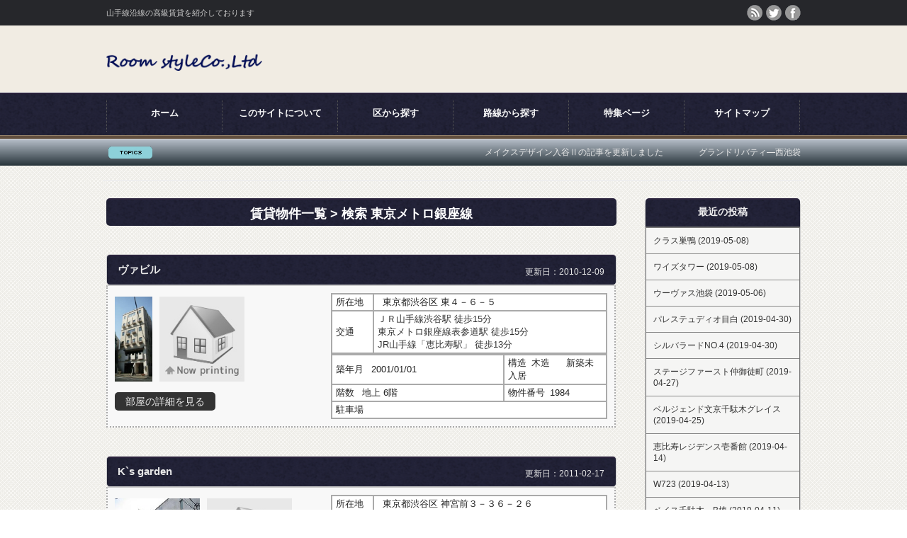

--- FILE ---
content_type: text/html; charset=UTF-8
request_url: http://shanewiebe.info/jsearch/576
body_size: 52356
content:
<!DOCTYPE html PUBLIC "-//W3C//DTD XHTML 1.0 Transitional//EN" "http://www.w3.org/TR/xhtml1/DTD/xhtml1-transitional.dtd">
<html xmlns="http://www.w3.org/1999/xhtml" xml:lang="ja" lang="ja">
<head profile="http://gmpg.org/xfn/11">
<meta http-equiv="Content-Type" content="text/html; charset=UTF-8" />
<meta http-equiv="content-style-type" content="text/css" />
<meta http-equiv="content-script-type" content="text/javascript" />
<meta name="keyword" content="shanewiebe,高級,賃貸,不動産,山手線,東京メトロ銀座線" />
<meta name="description" content="山手線沿線の高級マンションの賃貸情報サイトgameoz「東京メトロ銀座線」の物件一覧ページです。" />
<title>
  賃貸物件一覧 > 検索 東京メトロ銀座線 - 山手線沿線の高級賃貸紹介サイト「shanewiebe」</title>
<link rel="stylesheet" href="http://shanewiebe.info/wp-content/themes/theme_satellite_1/style.css" type="text/css" media="screen" />
<link rel="stylesheet" href="http://shanewiebe.info/wp-content/themes/theme_satellite_1/addstyle.css" type="text/css" media="screen" />
<link rel="stylesheet" href="http://shanewiebe.info/wp-content/themes/theme_satellite_1/addstyle_1.css" type="text/css" media="screen" />
<link rel="alternate" type="application/atom+xml" title="山手線沿線の高級賃貸紹介サイト「shanewiebe」 Atom Feed" href="http://shanewiebe.info/feed/atom" />
<link rel="alternate" type="application/rss+xml" title="山手線沿線の高級賃貸紹介サイト「shanewiebe」 RSS Feed" href="http://shanewiebe.info/feed" />
<link rel="pingback" href="http://shanewiebe.info/xmlrpc.php" />
<link rel="icon" href="http://shanewiebe.info/wp-content/themes/theme_satellite_1/favicon3.ico" />
		<script type="text/javascript">
			window._wpemojiSettings = {"baseUrl":"https:\/\/s.w.org\/images\/core\/emoji\/72x72\/","ext":".png","source":{"concatemoji":"http:\/\/shanewiebe.info\/wp-includes\/js\/wp-emoji-release.min.js?ver=4.4.2"}};
			!function(a,b,c){function d(a){var c,d=b.createElement("canvas"),e=d.getContext&&d.getContext("2d"),f=String.fromCharCode;return e&&e.fillText?(e.textBaseline="top",e.font="600 32px Arial","flag"===a?(e.fillText(f(55356,56806,55356,56826),0,0),d.toDataURL().length>3e3):"diversity"===a?(e.fillText(f(55356,57221),0,0),c=e.getImageData(16,16,1,1).data.toString(),e.fillText(f(55356,57221,55356,57343),0,0),c!==e.getImageData(16,16,1,1).data.toString()):("simple"===a?e.fillText(f(55357,56835),0,0):e.fillText(f(55356,57135),0,0),0!==e.getImageData(16,16,1,1).data[0])):!1}function e(a){var c=b.createElement("script");c.src=a,c.type="text/javascript",b.getElementsByTagName("head")[0].appendChild(c)}var f,g;c.supports={simple:d("simple"),flag:d("flag"),unicode8:d("unicode8"),diversity:d("diversity")},c.DOMReady=!1,c.readyCallback=function(){c.DOMReady=!0},c.supports.simple&&c.supports.flag&&c.supports.unicode8&&c.supports.diversity||(g=function(){c.readyCallback()},b.addEventListener?(b.addEventListener("DOMContentLoaded",g,!1),a.addEventListener("load",g,!1)):(a.attachEvent("onload",g),b.attachEvent("onreadystatechange",function(){"complete"===b.readyState&&c.readyCallback()})),f=c.source||{},f.concatemoji?e(f.concatemoji):f.wpemoji&&f.twemoji&&(e(f.twemoji),e(f.wpemoji)))}(window,document,window._wpemojiSettings);
		</script>
		<style type="text/css">
img.wp-smiley,
img.emoji {
	display: inline !important;
	border: none !important;
	box-shadow: none !important;
	height: 1em !important;
	width: 1em !important;
	margin: 0 .07em !important;
	vertical-align: -0.1em !important;
	background: none !important;
	padding: 0 !important;
}
</style>
<link rel='stylesheet' id='contact-form-7-css'  href='http://shanewiebe.info/wp-content/plugins/contact-form-7/includes/css/styles.css?ver=4.1.1' type='text/css' media='all' />
<link rel='stylesheet' id='jquery.lightbox.min.css-css'  href='http://shanewiebe.info/wp-content/plugins/wp-jquery-lightbox/styles/lightbox.min.css?ver=1.4.6' type='text/css' media='all' />
<script type='text/javascript' src='http://shanewiebe.info/wp-includes/js/jquery/jquery.js?ver=1.11.3'></script>
<script type='text/javascript' src='http://shanewiebe.info/wp-includes/js/jquery/jquery-migrate.min.js?ver=1.2.1'></script>
<script type='text/javascript' src='http://shanewiebe.info/wp-content/themes/theme_satellite_1/scripts/myscript.js?ver=4.4.2'></script>
<link rel='https://api.w.org/' href='http://shanewiebe.info/wp-json/' />
<meta name="generator" content="WordPress 4.4.2" />

<!-- Fudousan Plugin Ver.1.5.3 -->
<script type="text/javascript">
var _gaq = _gaq || [];
_gaq.push(['_setAccount', 'UA-75937266-1']);
_gaq.push(['_trackPageview']);
(function() {
var ga = document.createElement('script'); ga.type = 'text/javascript'; ga.async = true;
ga.src = ('https:' == document.location.protocol ? 'https://ssl' : 'http://www') + '.google-analytics.com/ga.js';
var s = document.getElementsByTagName('script')[0]; s.parentNode.insertBefore(ga, s);
})();
</script>
		<style type="text/css">.recentcomments a{display:inline !important;padding:0 !important;margin:0 !important;}</style>
		<link rev="made" href="mailto:flyorbjp@gmail.com" />
<script type="text/javascript" src="http://shanewiebe.info/wp-content/themes/theme_satellite_1/scripts/rov.js"></script>
<script type="text/javascript" src="http://shanewiebe.info/wp-content/themes/theme_satellite_1/scripts/to_top.js"></script>
</head>

<body>


<header>

	<div id="head">

		<div id="head_top"><div>
			<h1>山手線沿線の高級賃貸を紹介しております</h1>
			<ul class="clearfix" id="social_link">
				<li class="rss"><a href="http://shanewiebe.info/feed/" class="target_blank" target="_blank"></a></li>
				<li class="twitter"><a href="#" class="target_blank" target="_blank"></a></li>
				<li class="facebook"><a href="#" class="target_blank" target="_blank"></a></li>
			</ul>
		</div></div>
		
		<div id="header_menu">
			<a href="http://shanewiebe.info" id="logo_text">
				<img src="http://shanewiebe.info/wp-content/themes/theme_satellite_1/img/logo.png" alt="" width="220" style="padding-top:10px;" />
				<!-- 
				山手線沿線の高級賃貸紹介サイト「shanewiebe」				 -->
			</a>
		</div>
		
				
		<div id="global_menu">
			<div>
				<ul>
					<li><a href="http://shanewiebe.info">ホーム</a></li>
					<li><a href="http://shanewiebe.info/about">このサイトについて</a></li>
					<li><a href="http://shanewiebe.info/search_ku">区から探す</a></li>
					<li><a href="http://shanewiebe.info/search_rosen">路線から探す</a></li>
					<li><a href="http://shanewiebe.info/tokushu">特集ページ</a></li>
					<li><a href="http://shanewiebe.info/sitemap">サイトマップ</a></li>
				</ul>
			</div>
		</div>
		
		<div id="header_bar">
			<div>
				<div id="header_topics_mask"><ul id="header_topics" class="clearfix">
										<li>メイクスデザイン入谷Ⅱの記事を更新しました</li>
										<li>グランドリバティ―西池袋の記事を更新しました</li>
										<li>シティハウス千代田外神田の記事を更新しました</li>
										<li>クラス巣鴨の記事を更新しました</li>
										<li>ワイズタワーの記事を更新しました</li>
										<li>ウーヴァス池袋の記事を更新しました</li>
										<li>パレステュディオ目白の記事を更新しました</li>
										<li>シルバラードNO.4の記事を更新しました</li>
										<li>ステージファースト仲御徒町の記事を更新しました</li>
										<li>ベルジェンド文京千駄木グレイスの記事を更新しました</li>
									</ul></div>
			</div>
		</div>

	</div>
	
</header>

<div id="base">

  <!--/head end-->		<div id="container" class="site-content archive_fudo">
			<div id="content" role="main">

			
							<h1 class="page-title"><a href="">賃貸物件一覧 > 検索 東京メトロ銀座線 </a></h1>
			

			
			
			<div id="list_simplepage">
			

<div class="list_simple_boxtitle">
	<h2 class="entry-title">

	
			<!-- <a href="http://shanewiebe.info/fudo/4491" title="ヴァビル" rel="bookmark"> -->
				<a href="http://shanewiebe.info/fudo/4491" title="ヴァビル" rel="bookmark">
			ヴァビル		</a>
		<span></span>
		<span class="renew_date">更新日：2010-12-09</span>
		</h2>
</div>


<div class="list_simple_box">
	<div class="entry-excerpt">
		</div>

	<!-- 左ブロック --> 
	<div class="list_picsam">

		<!-- 価格 -->
	<!--
		<div class="dpoint1">
					</div>
		<div class="dpoint2">
				</div>
	-->


		<!-- 画像 -->
		<div class="list_picsam_img">
		<a href="http://shanewiebe.info/wp-content/uploads/images/2755825e8174cc5b1d45cb79b2b701de.jpg" rel="lightbox[4491] lytebox[4491]" title=""><img class="box2image" src="http://shanewiebe.info/wp-content/uploads/images/2755825e8174cc5b1d45cb79b2b701de.jpg" alt="" title="" /></a><img class="box2image" src="http://shanewiebe.info/wp-content/plugins/fudou/img/nowprinting.jpg" alt="" />		</div> <!-- #list_picsam_img -->

		<!-- 詳細リンクボタン -->
		<!-- <a href="http://shanewiebe.info/article/" title="ヴァビル" rel="bookmark"> -->
		<a href="http://shanewiebe.info/fudo/4491" title="ヴァビル" rel="bookmark">
			<div class="list_details_button">部屋の詳細を見る</div>
		</a>
	</div>

	<!-- 右ブロック -->   
	<div class="list_detail">
		<dl class="list_price rent">
			<table width="100%">
			<!--
				<tr>
					<td>
													<dt>共益費・管理費</dt><dd>0円</dd>
														
						<dt>駐車場</dt><dd> </dd>					</td>
				</tr>
			-->


							</table>
		</dl>


		<dl class="list_address">
			<table width="100%">
										<tr>
							<td><dt>所在地</dt></td>
							<td width="85%"><dd>東京都渋谷区							東４－６－５</dd></td>
						</tr>
				
										<tr>
							<td><dt>交通</dt></td>
							<td width="85%">ＪＲ山手線渋谷駅 徒歩15分							<br />東京メトロ銀座線表参道駅 徒歩15分							<br />JR山手線「恵比寿駅」 徒歩13分<br>							</td>
						</tr>
							</table>
		</dl>


		<dl class="list_price_others">

			<table width="100%">

															<tr>
							<td colspan="2">
								<dt>築年月</dt>
								<dd>2001/01/01</dd>
							</td>
							<td colspan="2">
								<dt>構造</dt><dd>木造</dd>
								<dd>新築未入居　</dd>
							</td>
						</tr>
									

								<tr>
				<!--
					<td><dt>面積</dt>
													<dd>
																							</dd>
											</td>
				-->
					<td colspan="2" width="50%">
						<dt>階数</dt>
										
											<dd>
							地上 6階 													</dd>
										</td>
															<td colspan="2" width="50%">
						<dt>物件番号</dt><dd>1984</dd>
					</td>
									</tr>
				
			<!--
				<tr>
										<td colspan="2" width="50%">
								<dt>物件番号</dt><dd>1984</dd>
					</td>
																									</tr>
			-->
				<tr>
					<td colspan="3"><dt>駐車場</dt><dd> </dd></td>
				</tr>
			</table>

			<!-- 更新日
			<div align="right">2010-12-09 UpDate</div>
			-->

			
					</dl>
	</div>

</div><!-- end list_simple_box -->





<div class="list_simple_boxtitle">
	<h2 class="entry-title">

	
			<!-- <a href="http://shanewiebe.info/fudo/4475" title="K`s garden" rel="bookmark"> -->
				<a href="http://shanewiebe.info/fudo/4475" title="K`s garden" rel="bookmark">
			K`s garden		</a>
		<span></span>
		<span class="renew_date">更新日：2011-02-17</span>
		</h2>
</div>


<div class="list_simple_box">
	<div class="entry-excerpt">
		</div>

	<!-- 左ブロック --> 
	<div class="list_picsam">

		<!-- 価格 -->
	<!--
		<div class="dpoint1">
					</div>
		<div class="dpoint2">
				</div>
	-->


		<!-- 画像 -->
		<div class="list_picsam_img">
		<a href="http://shanewiebe.info/wp-content/uploads/images/f01e43512dbca84ff85c47273ee7b953.jpg" rel="lightbox[4475] lytebox[4475]" title=""><img class="box2image" src="http://shanewiebe.info/wp-content/uploads/images/f01e43512dbca84ff85c47273ee7b953.jpg" alt="" title="" /></a><img class="box2image" src="http://shanewiebe.info/wp-content/plugins/fudou/img/nowprinting.jpg" alt="" />		</div> <!-- #list_picsam_img -->

		<!-- 詳細リンクボタン -->
		<!-- <a href="http://shanewiebe.info/article/" title="K`s garden" rel="bookmark"> -->
		<a href="http://shanewiebe.info/fudo/4475" title="K`s garden" rel="bookmark">
			<div class="list_details_button">部屋の詳細を見る</div>
		</a>
	</div>

	<!-- 右ブロック -->   
	<div class="list_detail">
		<dl class="list_price rent">
			<table width="100%">
			<!--
				<tr>
					<td>
													<dt>共益費・管理費</dt><dd>0円</dd>
														
						<dt>駐車場</dt><dd> </dd>					</td>
				</tr>
			-->


							</table>
		</dl>


		<dl class="list_address">
			<table width="100%">
										<tr>
							<td><dt>所在地</dt></td>
							<td width="85%"><dd>東京都渋谷区							神宮前３－３６－２６</dd></td>
						</tr>
				
										<tr>
							<td><dt>交通</dt></td>
							<td width="85%">ＪＲ山手線原宿駅 徒歩13分							<br />東京メトロ銀座線外苑前駅 徒歩8分														</td>
						</tr>
							</table>
		</dl>


		<dl class="list_price_others">

			<table width="100%">

															<tr>
							<td colspan="2">
								<dt>築年月</dt>
								<dd>2007/10/01</dd>
							</td>
							<td colspan="2">
								<dt>構造</dt><dd>木造</dd>
								<dd>新築未入居　</dd>
							</td>
						</tr>
									

								<tr>
				<!--
					<td><dt>面積</dt>
													<dd>
																							</dd>
											</td>
				-->
					<td colspan="2" width="50%">
						<dt>階数</dt>
										
											<dd>
							地上 4階 													</dd>
										</td>
															<td colspan="2" width="50%">
						<dt>物件番号</dt><dd>2291</dd>
					</td>
									</tr>
				
			<!--
				<tr>
										<td colspan="2" width="50%">
								<dt>物件番号</dt><dd>2291</dd>
					</td>
																									</tr>
			-->
				<tr>
					<td colspan="3"><dt>駐車場</dt><dd> </dd></td>
				</tr>
			</table>

			<!-- 更新日
			<div align="right">2011-02-17 UpDate</div>
			-->

			
					</dl>
	</div>

</div><!-- end list_simple_box -->





<div class="list_simple_boxtitle">
	<h2 class="entry-title">

	
			<!-- <a href="http://shanewiebe.info/fudo/4263" title="ＭＡＩＳＯＮ　ＤＥ　ＺＵＲＥＴＴＡ（メゾンドズレッタ）" rel="bookmark"> -->
				<a href="http://shanewiebe.info/fudo/4263" title="ＭＡＩＳＯＮ　ＤＥ　ＺＵＲＥＴＴＡ（メゾンドズレッタ）" rel="bookmark">
			ＭＡＩＳＯＮ　ＤＥ　ＺＵＲＥＴＴＡ（メゾンドズレッタ）		</a>
		<span></span>
		<span class="renew_date">更新日：2012-10-23</span>
		</h2>
</div>


<div class="list_simple_box">
	<div class="entry-excerpt">
		</div>

	<!-- 左ブロック --> 
	<div class="list_picsam">

		<!-- 価格 -->
	<!--
		<div class="dpoint1">
					</div>
		<div class="dpoint2">
				</div>
	-->


		<!-- 画像 -->
		<div class="list_picsam_img">
		<a href="http://shanewiebe.info/wp-content/uploads/images/ca7fd445101310703c48d4b28945bfac.jpg" rel="lightbox[4263] lytebox[4263]" title="ＭＡＩＳＯＮ　ＤＥ　ＺＵＲＥＴＴＡ　外観写真"><img class="box2image" src="http://shanewiebe.info/wp-content/uploads/images/ca7fd445101310703c48d4b28945bfac.jpg" alt="ＭＡＩＳＯＮ　ＤＥ　ＺＵＲＥＴＴＡ　外観写真" title="ＭＡＩＳＯＮ　ＤＥ　ＺＵＲＥＴＴＡ　外観写真" /></a><img class="box2image" src="http://shanewiebe.info/wp-content/plugins/fudou/img/nowprinting.jpg" alt="" />		</div> <!-- #list_picsam_img -->

		<!-- 詳細リンクボタン -->
		<!-- <a href="http://shanewiebe.info/article/" title="ＭＡＩＳＯＮ　ＤＥ　ＺＵＲＥＴＴＡ（メゾンドズレッタ）" rel="bookmark"> -->
		<a href="http://shanewiebe.info/fudo/4263" title="ＭＡＩＳＯＮ　ＤＥ　ＺＵＲＥＴＴＡ（メゾンドズレッタ）" rel="bookmark">
			<div class="list_details_button">部屋の詳細を見る</div>
		</a>
	</div>

	<!-- 右ブロック -->   
	<div class="list_detail">
		<dl class="list_price rent">
			<table width="100%">
			<!--
				<tr>
					<td>
													<dt>共益費・管理費</dt><dd>0円</dd>
														
						<dt>駐車場</dt><dd> </dd>					</td>
				</tr>
			-->


							</table>
		</dl>


		<dl class="list_address">
			<table width="100%">
										<tr>
							<td><dt>所在地</dt></td>
							<td width="85%"><dd>東京都港区							西新橋２－２０－３</dd></td>
						</tr>
				
										<tr>
							<td><dt>交通</dt></td>
							<td width="85%">東京メトロ銀座線虎ノ門駅 徒歩6分							<br />都営三田線内幸町駅 徒歩6分							<br />JR山手線「新橋駅」 徒歩8分<br>							</td>
						</tr>
							</table>
		</dl>


		<dl class="list_price_others">

			<table width="100%">

															<tr>
							<td colspan="2">
								<dt>築年月</dt>
								<dd>2008/04/01</dd>
							</td>
							<td colspan="2">
								<dt>構造</dt><dd>鉄骨造</dd>
								<dd>新築未入居　</dd>
							</td>
						</tr>
									

								<tr>
				<!--
					<td><dt>面積</dt>
													<dd>
																							</dd>
											</td>
				-->
					<td colspan="2" width="50%">
						<dt>階数</dt>
										
											<dd>
							地上 5階 													</dd>
										</td>
															<td colspan="2" width="50%">
						<dt>物件番号</dt><dd>5016</dd>
					</td>
									</tr>
				
			<!--
				<tr>
										<td colspan="2" width="50%">
								<dt>物件番号</dt><dd>5016</dd>
					</td>
																									</tr>
			-->
				<tr>
					<td colspan="3"><dt>駐車場</dt><dd> </dd></td>
				</tr>
			</table>

			<!-- 更新日
			<div align="right">2012-10-23 UpDate</div>
			-->

			
					</dl>
	</div>

</div><!-- end list_simple_box -->





<div class="list_simple_boxtitle">
	<h2 class="entry-title">

	
			<!-- <a href="http://shanewiebe.info/fudo/4335" title="太陽マンション" rel="bookmark"> -->
				<a href="http://shanewiebe.info/fudo/4335" title="太陽マンション" rel="bookmark">
			太陽マンション		</a>
		<span></span>
		<span class="renew_date">更新日：2011-03-29</span>
		</h2>
</div>


<div class="list_simple_box">
	<div class="entry-excerpt">
		</div>

	<!-- 左ブロック --> 
	<div class="list_picsam">

		<!-- 価格 -->
	<!--
		<div class="dpoint1">
					</div>
		<div class="dpoint2">
				</div>
	-->


		<!-- 画像 -->
		<div class="list_picsam_img">
		<a href="http://shanewiebe.info/wp-content/uploads/images/99f4c529d9840e61e177ea3efd1f9944.jpg" rel="lightbox[4335] lytebox[4335]" title=""><img class="box2image" src="http://shanewiebe.info/wp-content/uploads/images/99f4c529d9840e61e177ea3efd1f9944.jpg" alt="" title="" /></a><img class="box2image" src="http://shanewiebe.info/wp-content/plugins/fudou/img/nowprinting.jpg" alt="" />		</div> <!-- #list_picsam_img -->

		<!-- 詳細リンクボタン -->
		<!-- <a href="http://shanewiebe.info/article/" title="太陽マンション" rel="bookmark"> -->
		<a href="http://shanewiebe.info/fudo/4335" title="太陽マンション" rel="bookmark">
			<div class="list_details_button">部屋の詳細を見る</div>
		</a>
	</div>

	<!-- 右ブロック -->   
	<div class="list_detail">
		<dl class="list_price rent">
			<table width="100%">
			<!--
				<tr>
					<td>
													<dt>共益費・管理費</dt><dd>0円</dd>
														
						<dt>駐車場</dt><dd> </dd>					</td>
				</tr>
			-->


							</table>
		</dl>


		<dl class="list_address">
			<table width="100%">
										<tr>
							<td><dt>所在地</dt></td>
							<td width="85%"><dd>東京都渋谷区							神宮前５－３８－８</dd></td>
						</tr>
				
										<tr>
							<td><dt>交通</dt></td>
							<td width="85%">東京メトロ銀座線表参道駅 徒歩8分							<br />東京メトロ千代田線表参道駅 徒歩8分							<br />JR山手線「渋谷駅」 徒歩9分<br>							</td>
						</tr>
							</table>
		</dl>


		<dl class="list_price_others">

			<table width="100%">

															<tr>
							<td colspan="2">
								<dt>築年月</dt>
								<dd>//01</dd>
							</td>
							<td colspan="2">
								<dt>構造</dt><dd>木造</dd>
								<dd>新築未入居　</dd>
							</td>
						</tr>
									

								<tr>
				<!--
					<td><dt>面積</dt>
													<dd>
																							</dd>
											</td>
				-->
					<td colspan="2" width="50%">
						<dt>階数</dt>
										
											<dd>
							地上 5階 													</dd>
										</td>
															<td colspan="2" width="50%">
						<dt>物件番号</dt><dd>2431</dd>
					</td>
									</tr>
				
			<!--
				<tr>
										<td colspan="2" width="50%">
								<dt>物件番号</dt><dd>2431</dd>
					</td>
																									</tr>
			-->
				<tr>
					<td colspan="3"><dt>駐車場</dt><dd> </dd></td>
				</tr>
			</table>

			<!-- 更新日
			<div align="right">2011-03-29 UpDate</div>
			-->

			
					</dl>
	</div>

</div><!-- end list_simple_box -->





<div class="list_simple_boxtitle">
	<h2 class="entry-title">

	
			<!-- <a href="http://shanewiebe.info/fudo/4345" title="フラット緑ヶ丘" rel="bookmark"> -->
				<a href="http://shanewiebe.info/fudo/4345" title="フラット緑ヶ丘" rel="bookmark">
			フラット緑ヶ丘		</a>
		<span></span>
		<span class="renew_date">更新日：2011-04-26</span>
		</h2>
</div>


<div class="list_simple_box">
	<div class="entry-excerpt">
		</div>

	<!-- 左ブロック --> 
	<div class="list_picsam">

		<!-- 価格 -->
	<!--
		<div class="dpoint1">
					</div>
		<div class="dpoint2">
				</div>
	-->


		<!-- 画像 -->
		<div class="list_picsam_img">
		<a href="http://shanewiebe.info/wp-content/uploads/images/ff1816a38ee78d123451560ad0868fb9.jpg" rel="lightbox[4345] lytebox[4345]" title=""><img class="box2image" src="http://shanewiebe.info/wp-content/uploads/images/ff1816a38ee78d123451560ad0868fb9.jpg" alt="" title="" /></a><img class="box2image" src="http://shanewiebe.info/wp-content/plugins/fudou/img/nowprinting.jpg" alt="" />		</div> <!-- #list_picsam_img -->

		<!-- 詳細リンクボタン -->
		<!-- <a href="http://shanewiebe.info/article/" title="フラット緑ヶ丘" rel="bookmark"> -->
		<a href="http://shanewiebe.info/fudo/4345" title="フラット緑ヶ丘" rel="bookmark">
			<div class="list_details_button">部屋の詳細を見る</div>
		</a>
	</div>

	<!-- 右ブロック -->   
	<div class="list_detail">
		<dl class="list_price rent">
			<table width="100%">
			<!--
				<tr>
					<td>
													<dt>共益費・管理費</dt><dd>0円</dd>
														
						<dt>駐車場</dt><dd> </dd>					</td>
				</tr>
			-->


							</table>
		</dl>


		<dl class="list_address">
			<table width="100%">
										<tr>
							<td><dt>所在地</dt></td>
							<td width="85%"><dd>東京都渋谷区							渋谷４－１－４</dd></td>
						</tr>
				
										<tr>
							<td><dt>交通</dt></td>
							<td width="85%">東京メトロ銀座線表参道駅 徒歩8分							<br />ＪＲ山手線渋谷駅 徒歩13分														</td>
						</tr>
							</table>
		</dl>


		<dl class="list_price_others">

			<table width="100%">

															<tr>
							<td colspan="2">
								<dt>築年月</dt>
								<dd>1985/03/01</dd>
							</td>
							<td colspan="2">
								<dt>構造</dt><dd>木造</dd>
								<dd>新築未入居　</dd>
							</td>
						</tr>
									

								<tr>
				<!--
					<td><dt>面積</dt>
													<dd>
																							</dd>
											</td>
				-->
					<td colspan="2" width="50%">
						<dt>階数</dt>
										
											<dd>
							地上 7階 							地下 1階						</dd>
										</td>
															<td colspan="2" width="50%">
						<dt>物件番号</dt><dd>2547</dd>
					</td>
									</tr>
				
			<!--
				<tr>
										<td colspan="2" width="50%">
								<dt>物件番号</dt><dd>2547</dd>
					</td>
																									</tr>
			-->
				<tr>
					<td colspan="3"><dt>駐車場</dt><dd> </dd></td>
				</tr>
			</table>

			<!-- 更新日
			<div align="right">2011-04-26 UpDate</div>
			-->

			
					</dl>
	</div>

</div><!-- end list_simple_box -->





<div class="list_simple_boxtitle">
	<h2 class="entry-title">

	
			<!-- <a href="http://shanewiebe.info/fudo/4369" title="原宿ビューバレー　" rel="bookmark"> -->
				<a href="http://shanewiebe.info/fudo/4369" title="原宿ビューバレー　" rel="bookmark">
			原宿ビューバレー　		</a>
		<span></span>
		<span class="renew_date">更新日：2011-01-21</span>
		</h2>
</div>


<div class="list_simple_box">
	<div class="entry-excerpt">
		</div>

	<!-- 左ブロック --> 
	<div class="list_picsam">

		<!-- 価格 -->
	<!--
		<div class="dpoint1">
					</div>
		<div class="dpoint2">
				</div>
	-->


		<!-- 画像 -->
		<div class="list_picsam_img">
		<a href="http://shanewiebe.info/wp-content/uploads/images/7ced7315f25cce91610e9ea8fd6fa325.jpg" rel="lightbox[4369] lytebox[4369]" title=""><img class="box2image" src="http://shanewiebe.info/wp-content/uploads/images/7ced7315f25cce91610e9ea8fd6fa325.jpg" alt="" title="" /></a><img class="box2image" src="http://shanewiebe.info/wp-content/plugins/fudou/img/nowprinting.jpg" alt="" />		</div> <!-- #list_picsam_img -->

		<!-- 詳細リンクボタン -->
		<!-- <a href="http://shanewiebe.info/article/" title="原宿ビューバレー　" rel="bookmark"> -->
		<a href="http://shanewiebe.info/fudo/4369" title="原宿ビューバレー　" rel="bookmark">
			<div class="list_details_button">部屋の詳細を見る</div>
		</a>
	</div>

	<!-- 右ブロック -->   
	<div class="list_detail">
		<dl class="list_price rent">
			<table width="100%">
			<!--
				<tr>
					<td>
													<dt>共益費・管理費</dt><dd>0円</dd>
														
						<dt>駐車場</dt><dd> </dd>					</td>
				</tr>
			-->


							</table>
		</dl>


		<dl class="list_address">
			<table width="100%">
										<tr>
							<td><dt>所在地</dt></td>
							<td width="85%"><dd>東京都渋谷区							神宮前２－３３－８</dd></td>
						</tr>
				
										<tr>
							<td><dt>交通</dt></td>
							<td width="85%">ＪＲ山手線原宿駅 徒歩9分							<br />東京メトロ銀座線表参道駅 徒歩8分							<br />東京メトロ千代田線「明治神宮前駅」 徒歩8分<br>							</td>
						</tr>
							</table>
		</dl>


		<dl class="list_price_others">

			<table width="100%">

															<tr>
							<td colspan="2">
								<dt>築年月</dt>
								<dd>//01</dd>
							</td>
							<td colspan="2">
								<dt>構造</dt><dd>鉄骨造</dd>
								<dd>新築未入居　</dd>
							</td>
						</tr>
									

								<tr>
				<!--
					<td><dt>面積</dt>
													<dd>
																							</dd>
											</td>
				-->
					<td colspan="2" width="50%">
						<dt>階数</dt>
															<td colspan="2" width="50%">
						<dt>物件番号</dt><dd>2165</dd>
					</td>
									</tr>
				
			<!--
				<tr>
										<td colspan="2" width="50%">
								<dt>物件番号</dt><dd>2165</dd>
					</td>
																									</tr>
			-->
				<tr>
					<td colspan="3"><dt>駐車場</dt><dd> </dd></td>
				</tr>
			</table>

			<!-- 更新日
			<div align="right">2011-01-21 UpDate</div>
			-->

			
					</dl>
	</div>

</div><!-- end list_simple_box -->





<div class="list_simple_boxtitle">
	<h2 class="entry-title">

	
			<!-- <a href="http://shanewiebe.info/fudo/3957" title="FH協和スクエア" rel="bookmark"> -->
				<a href="http://shanewiebe.info/fudo/3957" title="FH協和スクエア" rel="bookmark">
			FH協和スクエア		</a>
		<span></span>
		<span class="renew_date">更新日：2013-05-23</span>
		</h2>
</div>


<div class="list_simple_box">
	<div class="entry-excerpt">
		</div>

	<!-- 左ブロック --> 
	<div class="list_picsam">

		<!-- 価格 -->
	<!--
		<div class="dpoint1">
					</div>
		<div class="dpoint2">
				</div>
	-->


		<!-- 画像 -->
		<div class="list_picsam_img">
		<a href="http://shanewiebe.info/wp-content/uploads/images/3bba19925cfbdd78253789e1ee5d426f.jpg" rel="lightbox[3957] lytebox[3957]" title="FH協和スクエア　外観"><img class="box2image" src="http://shanewiebe.info/wp-content/uploads/images/3bba19925cfbdd78253789e1ee5d426f.jpg" alt="FH協和スクエア　外観" title="FH協和スクエア　外観" /></a><img class="box2image" src="http://shanewiebe.info/wp-content/plugins/fudou/img/nowprinting.jpg" alt="" />		</div> <!-- #list_picsam_img -->

		<!-- 詳細リンクボタン -->
		<!-- <a href="http://shanewiebe.info/article/" title="FH協和スクエア" rel="bookmark"> -->
		<a href="http://shanewiebe.info/fudo/3957" title="FH協和スクエア" rel="bookmark">
			<div class="list_details_button">部屋の詳細を見る</div>
		</a>
	</div>

	<!-- 右ブロック -->   
	<div class="list_detail">
		<dl class="list_price rent">
			<table width="100%">
			<!--
				<tr>
					<td>
													<dt>共益費・管理費</dt><dd>0円</dd>
														
						<dt>駐車場</dt><dd> </dd>					</td>
				</tr>
			-->


							</table>
		</dl>


		<dl class="list_address">
			<table width="100%">
										<tr>
							<td><dt>所在地</dt></td>
							<td width="85%"><dd>東京都千代田区							外神田3-6-2</dd></td>
						</tr>
				
										<tr>
							<td><dt>交通</dt></td>
							<td width="85%">東京メトロ銀座線末広町駅 徒歩2分							<br />東京メトロ千代田線湯島駅 徒歩5分							<br />JR山手線「秋葉原駅」 徒歩9分<br>							</td>
						</tr>
							</table>
		</dl>


		<dl class="list_price_others">

			<table width="100%">

															<tr>
							<td colspan="2">
								<dt>築年月</dt>
								<dd>2002//01</dd>
							</td>
							<td colspan="2">
								<dt>構造</dt><dd>鉄骨造</dd>
								<dd>新築未入居　</dd>
							</td>
						</tr>
									

								<tr>
				<!--
					<td><dt>面積</dt>
													<dd>
																							</dd>
											</td>
				-->
					<td colspan="2" width="50%">
						<dt>階数</dt>
										
											<dd>
							地上 9階 													</dd>
										</td>
															<td colspan="2" width="50%">
						<dt>物件番号</dt><dd>6057</dd>
					</td>
									</tr>
				
			<!--
				<tr>
										<td colspan="2" width="50%">
								<dt>物件番号</dt><dd>6057</dd>
					</td>
																									</tr>
			-->
				<tr>
					<td colspan="3"><dt>駐車場</dt><dd> </dd></td>
				</tr>
			</table>

			<!-- 更新日
			<div align="right">2013-05-23 UpDate</div>
			-->

			
					</dl>
	</div>

</div><!-- end list_simple_box -->





<div class="list_simple_boxtitle">
	<h2 class="entry-title">

	
			<!-- <a href="http://shanewiebe.info/fudo/3985" title="表参道inn" rel="bookmark"> -->
				<a href="http://shanewiebe.info/fudo/3985" title="表参道inn" rel="bookmark">
			表参道inn		</a>
		<span></span>
		<span class="renew_date">更新日：2013-11-04</span>
		</h2>
</div>


<div class="list_simple_box">
	<div class="entry-excerpt">
		</div>

	<!-- 左ブロック --> 
	<div class="list_picsam">

		<!-- 価格 -->
	<!--
		<div class="dpoint1">
					</div>
		<div class="dpoint2">
				</div>
	-->


		<!-- 画像 -->
		<div class="list_picsam_img">
		<a href="http://shanewiebe.info/wp-content/uploads/images/3ded3f41f72d0130746c5599f9878fe2.JPG" rel="lightbox[3985] lytebox[3985]" title="表参道innの外観画像です。"><img class="box2image" src="http://shanewiebe.info/wp-content/uploads/images/3ded3f41f72d0130746c5599f9878fe2.JPG" alt="表参道innの外観画像です。" title="表参道innの外観画像です。" /></a><img class="box2image" src="http://shanewiebe.info/wp-content/plugins/fudou/img/nowprinting.jpg" alt="" />		</div> <!-- #list_picsam_img -->

		<!-- 詳細リンクボタン -->
		<!-- <a href="http://shanewiebe.info/article/" title="表参道inn" rel="bookmark"> -->
		<a href="http://shanewiebe.info/fudo/3985" title="表参道inn" rel="bookmark">
			<div class="list_details_button">部屋の詳細を見る</div>
		</a>
	</div>

	<!-- 右ブロック -->   
	<div class="list_detail">
		<dl class="list_price rent">
			<table width="100%">
			<!--
				<tr>
					<td>
													<dt>共益費・管理費</dt><dd>0円</dd>
														
						<dt>駐車場</dt><dd> </dd>					</td>
				</tr>
			-->


							</table>
		</dl>


		<dl class="list_address">
			<table width="100%">
										<tr>
							<td><dt>所在地</dt></td>
							<td width="85%"><dd>東京都渋谷区							神宮前5-21-22</dd></td>
						</tr>
				
										<tr>
							<td><dt>交通</dt></td>
							<td width="85%">東京メトロ千代田線明治神宮前駅 徒歩7分							<br />東京メトロ銀座線表参道駅 徒歩8分							<br />JR山手線「原宿駅」 徒歩10分<br>							</td>
						</tr>
							</table>
		</dl>


		<dl class="list_price_others">

			<table width="100%">

															<tr>
							<td colspan="2">
								<dt>築年月</dt>
								<dd>2013/11/01</dd>
							</td>
							<td colspan="2">
								<dt>構造</dt><dd></dd>
								<dd>新築未入居　</dd>
							</td>
						</tr>
									

								<tr>
				<!--
					<td><dt>面積</dt>
													<dd>
																							</dd>
											</td>
				-->
					<td colspan="2" width="50%">
						<dt>階数</dt>
										
											<dd>
							地上 2階 													</dd>
										</td>
															<td colspan="2" width="50%">
						<dt>物件番号</dt><dd>7221</dd>
					</td>
									</tr>
				
			<!--
				<tr>
										<td colspan="2" width="50%">
								<dt>物件番号</dt><dd>7221</dd>
					</td>
																									</tr>
			-->
				<tr>
					<td colspan="3"><dt>駐車場</dt><dd> </dd></td>
				</tr>
			</table>

			<!-- 更新日
			<div align="right">2013-11-04 UpDate</div>
			-->

			
					</dl>
	</div>

</div><!-- end list_simple_box -->





<div class="list_simple_boxtitle">
	<h2 class="entry-title">

	
			<!-- <a href="http://shanewiebe.info/fudo/4057" title="パークウェル新橋" rel="bookmark"> -->
				<a href="http://shanewiebe.info/fudo/4057" title="パークウェル新橋" rel="bookmark">
			パークウェル新橋		</a>
		<span></span>
		<span class="renew_date">更新日：2013-08-23</span>
		</h2>
</div>


<div class="list_simple_box">
	<div class="entry-excerpt">
		</div>

	<!-- 左ブロック --> 
	<div class="list_picsam">

		<!-- 価格 -->
	<!--
		<div class="dpoint1">
					</div>
		<div class="dpoint2">
				</div>
	-->


		<!-- 画像 -->
		<div class="list_picsam_img">
		<a href="http://shanewiebe.info/wp-content/uploads/images/52aa0a13593a6226d35f837c5da09446.JPG" rel="lightbox[4057] lytebox[4057]" title="※外観写真です。"><img class="box2image" src="http://shanewiebe.info/wp-content/uploads/images/52aa0a13593a6226d35f837c5da09446.JPG" alt="※外観写真です。" title="※外観写真です。" /></a><a href="http://shanewiebe.info/wp-content/uploads/images/7562cace51d511ae503069f07862cf75.JPG" rel="lightbox[4057] lytebox[4057]" title="(外観)"><img class="box2image" src="http://shanewiebe.info/wp-content/uploads/images/7562cace51d511ae503069f07862cf75.JPG" alt="(外観)" title="(外観)" /></a>		</div> <!-- #list_picsam_img -->

		<!-- 詳細リンクボタン -->
		<!-- <a href="http://shanewiebe.info/article/" title="パークウェル新橋" rel="bookmark"> -->
		<a href="http://shanewiebe.info/fudo/4057" title="パークウェル新橋" rel="bookmark">
			<div class="list_details_button">部屋の詳細を見る</div>
		</a>
	</div>

	<!-- 右ブロック -->   
	<div class="list_detail">
		<dl class="list_price rent">
			<table width="100%">
			<!--
				<tr>
					<td>
													<dt>共益費・管理費</dt><dd>0円</dd>
														
						<dt>駐車場</dt><dd> </dd>					</td>
				</tr>
			-->


							</table>
		</dl>


		<dl class="list_address">
			<table width="100%">
										<tr>
							<td><dt>所在地</dt></td>
							<td width="85%"><dd>東京都港区							西新橋2-19-1</dd></td>
						</tr>
				
										<tr>
							<td><dt>交通</dt></td>
							<td width="85%">ＪＲ山手線新橋駅 徒歩8分							<br />東京メトロ銀座線虎ノ門駅 徒歩6分							<br />都営三田線「内幸町駅」 徒歩5分<br>							</td>
						</tr>
							</table>
		</dl>


		<dl class="list_price_others">

			<table width="100%">

															<tr>
							<td colspan="2">
								<dt>築年月</dt>
								<dd>2003/10/01</dd>
							</td>
							<td colspan="2">
								<dt>構造</dt><dd>木造</dd>
								<dd>新築未入居　</dd>
							</td>
						</tr>
									

								<tr>
				<!--
					<td><dt>面積</dt>
													<dd>
																							</dd>
											</td>
				-->
					<td colspan="2" width="50%">
						<dt>階数</dt>
										
											<dd>
							地上 8階 													</dd>
										</td>
															<td colspan="2" width="50%">
						<dt>物件番号</dt><dd>6623</dd>
					</td>
									</tr>
				
			<!--
				<tr>
										<td colspan="2" width="50%">
								<dt>物件番号</dt><dd>6623</dd>
					</td>
																									</tr>
			-->
				<tr>
					<td colspan="3"><dt>駐車場</dt><dd> </dd></td>
				</tr>
			</table>

			<!-- 更新日
			<div align="right">2013-08-23 UpDate</div>
			-->

			
					</dl>
	</div>

</div><!-- end list_simple_box -->





<div class="list_simple_boxtitle">
	<h2 class="entry-title">

	
			<!-- <a href="http://shanewiebe.info/fudo/4117" title="クレアホームズ神宮前" rel="bookmark"> -->
				<a href="http://shanewiebe.info/fudo/4117" title="クレアホームズ神宮前" rel="bookmark">
			クレアホームズ神宮前		</a>
		<span></span>
		<span class="renew_date">更新日：2010-05-21</span>
		</h2>
</div>


<div class="list_simple_box">
	<div class="entry-excerpt">
		</div>

	<!-- 左ブロック --> 
	<div class="list_picsam">

		<!-- 価格 -->
	<!--
		<div class="dpoint1">
					</div>
		<div class="dpoint2">
				</div>
	-->


		<!-- 画像 -->
		<div class="list_picsam_img">
		<a href="http://shanewiebe.info/wp-content/uploads/images/b165b23362d0ceed6b13fb23193e90d8.jpg" rel="lightbox[4117] lytebox[4117]" title=""><img class="box2image" src="http://shanewiebe.info/wp-content/uploads/images/b165b23362d0ceed6b13fb23193e90d8.jpg" alt="" title="" /></a><a href="http://shanewiebe.info/wp-content/uploads/images/daa786f8ccab396826e0e96470d457b0.jpg" rel="lightbox[4117] lytebox[4117]" title="(外観)"><img class="box2image" src="http://shanewiebe.info/wp-content/uploads/images/daa786f8ccab396826e0e96470d457b0.jpg" alt="(外観)" title="(外観)" /></a>		</div> <!-- #list_picsam_img -->

		<!-- 詳細リンクボタン -->
		<!-- <a href="http://shanewiebe.info/article/" title="クレアホームズ神宮前" rel="bookmark"> -->
		<a href="http://shanewiebe.info/fudo/4117" title="クレアホームズ神宮前" rel="bookmark">
			<div class="list_details_button">部屋の詳細を見る</div>
		</a>
	</div>

	<!-- 右ブロック -->   
	<div class="list_detail">
		<dl class="list_price rent">
			<table width="100%">
			<!--
				<tr>
					<td>
													<dt>共益費・管理費</dt><dd>0円</dd>
														
						<dt>駐車場</dt><dd> </dd>					</td>
				</tr>
			-->


							</table>
		</dl>


		<dl class="list_address">
			<table width="100%">
										<tr>
							<td><dt>所在地</dt></td>
							<td width="85%"><dd>東京都渋谷区							神宮前５－３３－１</dd></td>
						</tr>
				
										<tr>
							<td><dt>交通</dt></td>
							<td width="85%">東京メトロ千代田線明治神宮前駅 徒歩8分							<br />東京メトロ銀座線表参道駅 徒歩10分							<br />JR山手線「渋谷駅」 徒歩10分<br>							</td>
						</tr>
							</table>
		</dl>


		<dl class="list_price_others">

			<table width="100%">

															<tr>
							<td colspan="2">
								<dt>築年月</dt>
								<dd>1997/08/01</dd>
							</td>
							<td colspan="2">
								<dt>構造</dt><dd>木造</dd>
								<dd>新築未入居　</dd>
							</td>
						</tr>
									

								<tr>
				<!--
					<td><dt>面積</dt>
													<dd>
																							</dd>
											</td>
				-->
					<td colspan="2" width="50%">
						<dt>階数</dt>
										
											<dd>
							地上 5階 							地下 1階						</dd>
										</td>
															<td colspan="2" width="50%">
						<dt>物件番号</dt><dd>741</dd>
					</td>
									</tr>
				
			<!--
				<tr>
										<td colspan="2" width="50%">
								<dt>物件番号</dt><dd>741</dd>
					</td>
																									</tr>
			-->
				<tr>
					<td colspan="3"><dt>駐車場</dt><dd> </dd></td>
				</tr>
			</table>

			<!-- 更新日
			<div align="right">2010-05-21 UpDate</div>
			-->

			
					</dl>
	</div>

</div><!-- end list_simple_box -->



			</div><!-- list_simplepage -->

			
			
			<br /><p align="right" class="pageback"><a href="#" onClick="history.back(); return false;">前のページにもどる</a></p>

			</div><!-- #content -->
		</div><!-- #container -->



<div id="side">
<!-- 
      <div class="side_box">
        <div class="side_btn">
        	<a href="http://shanewiebe.info/contact">
        		<img src="http://shanewiebe.info/wp-content/themes/theme_satellite_1/img/side_btn_df.jpg" alt="サンプルバナー" width="220" />
        	</a>
        </div>
      </div>
       -->

<div  class="side_menu">

<div class="widget widget_recent_entries" id="recent-posts-2">
  <h3>最近の投稿</h3>
  <div class="side_box"><div class="side_inbox">
    <ul>
            <li>
        <a href="http://shanewiebe.info/fudo/6261">
          クラス巣鴨 (2019-05-08)
        </a>
      </li>
            <li>
        <a href="http://shanewiebe.info/fudo/6263">
          ワイズタワー (2019-05-08)
        </a>
      </li>
            <li>
        <a href="http://shanewiebe.info/fudo/6265">
          ウーヴァス池袋 (2019-05-06)
        </a>
      </li>
            <li>
        <a href="http://shanewiebe.info/fudo/6255">
          パレステュディオ目白 (2019-04-30)
        </a>
      </li>
            <li>
        <a href="http://shanewiebe.info/fudo/6257">
          シルバラードNO.4 (2019-04-30)
        </a>
      </li>
            <li>
        <a href="http://shanewiebe.info/fudo/6259">
          ステージファースト仲御徒町 (2019-04-27)
        </a>
      </li>
            <li>
        <a href="http://shanewiebe.info/fudo/6253">
          ベルジェンド文京千駄木グレイス (2019-04-25)
        </a>
      </li>
            <li>
        <a href="http://shanewiebe.info/fudo/6241">
          恵比寿レジデンス壱番館 (2019-04-14)
        </a>
      </li>
            <li>
        <a href="http://shanewiebe.info/fudo/6243">
          W723 (2019-04-13)
        </a>
      </li>
            <li>
        <a href="http://shanewiebe.info/fudo/6245">
          ベイス千駄木　B棟 (2019-04-11)
        </a>
      </li>
          </ul>
  </div></div>
</div>

<div id="new_article">
	<h3>新築物件</h3>
	<ul class="side_box">
        <li>
      <a href="http://shanewiebe.info/fudo/6261" class="clearfix">
        <img src="http://shanewiebe.info/wp-content/uploads/images/8de8b71368ab3dbbcae0403651b13ebb.jpg" alt="クラス巣鴨" title="クラス巣鴨" class="box1image" width="70" height="70">
        <p class='date'>2019-05-08</p>
        <span>クラス巣鴨</span>
      </a>
    </li>
        <li>
      <a href="http://shanewiebe.info/fudo/6263" class="clearfix">
        <img src="http://shanewiebe.info/wp-content/uploads/images/c5990abce1240dad77e001d751f6a4f7.jpg" alt="ワイズタワー" title="ワイズタワー" class="box1image" width="70" height="70">
        <p class='date'>2019-05-08</p>
        <span>ワイズタワー</span>
      </a>
    </li>
        <li>
      <a href="http://shanewiebe.info/fudo/6265" class="clearfix">
        <img src="http://shanewiebe.info/wp-content/uploads/images/40c19bbfcab121a47a5dd2316bedd4ce.JPG" alt="ウーヴァス池袋" title="ウーヴァス池袋" class="box1image" width="70" height="70">
        <p class='date'>2019-05-06</p>
        <span>ウーヴァス池袋</span>
      </a>
    </li>
        <li>
      <a href="http://shanewiebe.info/fudo/6255" class="clearfix">
        <img src="http://shanewiebe.info/wp-content/uploads/images/cfff79e5a5bcf95c35adebed1fccde0f.JPG" alt="パレステュディオ目白" title="パレステュディオ目白" class="box1image" width="70" height="70">
        <p class='date'>2019-04-30</p>
        <span>パレステュディオ目白</span>
      </a>
    </li>
        <li>
      <a href="http://shanewiebe.info/fudo/6257" class="clearfix">
        <img src="http://shanewiebe.info/wp-content/uploads/images/387266001b8abf2b0a746a1fc7f2cdc6.jpg" alt="シルバラードNO.4" title="シルバラードNO.4" class="box1image" width="70" height="70">
        <p class='date'>2019-04-30</p>
        <span>シルバラードNO.4</span>
      </a>
    </li>
    	</ul>
</div>

</div>

</div></div>
</div>
  <!--/main end-->
<div id="foot">


		<ul id="f_ul01">
					</ul>
		
	
	<div id="footer_navi">
		<ul>
						<li><a href="http://shanewiebe.info/shiku/ma13/na113">渋谷区</a></li>
						<li><a href="http://shanewiebe.info/shiku/ma13/na103">港区</a></li>
						<li><a href="http://shanewiebe.info/shiku/ma13/na109">品川区</a></li>
						<li><a href="http://shanewiebe.info/shiku/ma13/na116">豊島区</a></li>
					</ul>
				<ul>
						<li><a href="http://shanewiebe.info/shiku/ma13/na104">新宿区</a></li>
						<li><a href="http://shanewiebe.info/shiku/ma13/na106">台東区</a></li>
						<li><a href="http://shanewiebe.info/shiku/ma13/na110">目黒区</a></li>
						<li><a href="http://shanewiebe.info/shiku/ma13/na101">千代田区</a></li>
					</ul>
				<ul>
						<li><a href="http://shanewiebe.info/jsearch/91">ＪＲ山手線</a></li>
						<li><a href="http://shanewiebe.info/jsearch/579">東京メトロ日比谷線</a></li>
						<li><a href="http://shanewiebe.info/jsearch/587">都営三田線</a></li>
						<li><a href="http://shanewiebe.info/jsearch/576">東京メトロ銀座線</a></li>
					</ul>
		<ul>
						<li><a href="http://shanewiebe.info/station/ma91/na578">渋谷駅</a></li>
						<li><a href="http://shanewiebe.info/station/ma91/na577">恵比寿駅</a></li>
						<li><a href="http://shanewiebe.info/station/ma91/na576">目黒駅</a></li>
						<li><a href="http://shanewiebe.info/station/ma91/na488">池袋駅</a></li>
					</ul>
	</div>

	<address>
		Copyright(c)  <a href="http://shanewiebe.info">***</a> All Rights Reserved.
	</address>

</div>
  <!--/foot end-->
  

<!--/base end-->

<!-- Fudousan Plugin Ver.1.5.3 -->
<script type='text/javascript' src='http://shanewiebe.info/wp-content/plugins/contact-form-7/includes/js/jquery.form.min.js?ver=3.51.0-2014.06.20'></script>
<script type='text/javascript'>
/* <![CDATA[ */
var _wpcf7 = {"loaderUrl":"http:\/\/shanewiebe.info\/wp-content\/plugins\/contact-form-7\/images\/ajax-loader.gif","sending":"\u9001\u4fe1\u4e2d ..."};
/* ]]> */
</script>
<script type='text/javascript' src='http://shanewiebe.info/wp-content/plugins/contact-form-7/includes/js/scripts.js?ver=4.1.1'></script>
<script type='text/javascript' src='http://shanewiebe.info/wp-content/plugins/wp-jquery-lightbox/jquery.touchwipe.min.js?ver=1.4.6'></script>
<script type='text/javascript'>
/* <![CDATA[ */
var JQLBSettings = {"showTitle":"1","showCaption":"1","showNumbers":"1","fitToScreen":"0","resizeSpeed":"400","showDownload":"0","navbarOnTop":"0","marginSize":"","slideshowSpeed":"4000","prevLinkTitle":"\u524d\u306e\u753b\u50cf","nextLinkTitle":"\u6b21\u306e\u753b\u50cf","closeTitle":"\u30ae\u30e3\u30e9\u30ea\u30fc\u3092\u9589\u3058\u308b","image":"\u753b\u50cf ","of":"\u306e","download":"\u30c0\u30a6\u30f3\u30ed\u30fc\u30c9","pause":"(pause slideshow)","play":"(play slideshow)"};
/* ]]> */
</script>
<script type='text/javascript' src='http://shanewiebe.info/wp-content/plugins/wp-jquery-lightbox/jquery.lightbox.min.js?ver=1.4.6'></script>
<script type='text/javascript' src='http://shanewiebe.info/wp-includes/js/wp-embed.min.js?ver=4.4.2'></script>
<script type='text/javascript' src='http://shanewiebe.info/wp-content/plugins/fudou/js/jquery.matchHeight-min.js?ver=4.4.2'></script>
<script type='text/javascript' src='http://shanewiebe.info/wp-content/plugins/fudou/js/jquery.flatheights.js?ver=4.4.2'></script>
</body>
</html>





--- FILE ---
content_type: text/css
request_url: http://shanewiebe.info/wp-content/themes/theme_satellite_1/addstyle.css
body_size: 33248
content:
@import url(http://fonts.googleapis.com/css?family=Josefin+Slab:600italic);

body{ background: url("img/background.jpg") repeat scroll left top rgba(0, 0, 0, 0); }
header, #head{ width: 100%; color: #333; background-image: none; text-align: left; height: auto; background-color: #f8f8f8; }
a{ color: #555; }

.header980{ width: 980px; margin: auto; /*background-color: #33363b;*/ background-color: #f8f8f8; padding-top: 10px; }


#head_top { background-color: #26272b; }
#head_top > div { position: relative; width: 980px; margin: auto; }

#head #info{ top: 0; right: 5px; }
#head #info, #head #info span{ color: #eee; margin-top: 3px; }
#head #info strong{ color: #55a200; }
#head h1{ top: 4px; left: 10px; font-size: 11px; color: #ccc; }
#head #h_list{ position: relative; right:0; padding: 5px 0; border-bottom: 1px solid #666; text-align: right; }
#head #h_list li{ border: none; }
#head #h_list a{ color: #eee; }
#head #h_list a:hover{ color: #fff; background-color: transparent; background-image: none; }

#header_menu{ position: relative; max-width: 980px; margin: auto; padding: 30px 0; }
#logo_text{ position: relative; font-size: 30px; color: #333; text-decoration: none; font-family: 'Josefin Slab', serif; }

#global_menu{ position: relative; padding: 0; width: 100%; background-color: #eee; border-top: 1px solid lightgrey; border-bottom: 1px solid lightgrey; }
#global_menu > div { width: 980px; margin: auto; border-right: 1px solid #ddd; }
#global_menu ul{ border: none; height:auto; overflow: hidden;}
#global_menu ul li { float: left; width: 142px; height: 20px; padding: 10px; text-align: center; border-left: 1px solid lightgrey; }
#global_menu ul li a { text-decoration: none; }

#header_bar { background-color: #333; width: 100%; }
#header_bar > div { width: 980px; margin: auto; }
#header_bar p { color: white; padding: 15px 0; }


#main{ width: 980px; background-color: transparent; }

#base { margin-top: 20px; width: 980px; }

.base_div { background-color: #f8f8f8; border: 1px solid #ccc; }

#content{ float: left; margin-top: 25px; width: 720px; }
#content h2{ position: relative; color: #333; font-size: 15px; margin-bottom: 20px; padding: 0px 18px 1px; border: 1px solid #ccc; background-image: url(img/h3.gif); }
#content h2 a{ color: #333; }
#content h3{ color: #333; font-size: 15px; margin-bottom: 10px; padding: 5px 18px 3px; border: 1px solid #ccc; font-weight: bold; }
#content h4{ margin-top: 30px; border-color: #555; color: #555; }
.top_content{ background-color: #fff; border: 1px solid #ccc; padding: 5px 0 10px; }

#side{ float: right; padding: 0; margin: 25px 0; }

#pankuzu{ margin-top: 10px; }

#content .osusume{ margin-top: 0; }
#content .osusume ul li{ float:left; height: 325px; width: 170px; border: 1px solid #ccc; position: relative; background-color: #ffffff; box-shadow: 2px 2px #ccc; margin: 5px 0 10px 10px; padding: 0; text-align: center; }
#content .osusume ul li:first-child { margin-left: 0; }
#content .osusume ul li img{ width: 100%; height: 140px; margin: 0; }
#content .osusume ul li span{ margin: 5px; }
#content .osusume ul li span.top_price{ margin-top: 15px; padding: 0; }
#content .osusume ul li span.top_shozaichi{ padding-top: 5px; }

#content .osusume p.date { padding: 5px 0 0; }
#content .osusume a.link { margin: 15px 5px 0; }

#content .osusume table { width: 100%; }
#content .osusume table tr td a { float: left; margin-right: 10px; }
.img_osusume_first{ width: 300px; height: 220px; overflow: hidden; margin: 7px 10px 7px 3px !important; }
.img_osusume_first img{ width: 100%; }
.img_osusume { width: 100px; height: 100px; overflow: hidden; }
.img_osusume img{ width: 100%; min-height: 100%; }

#content .osusume_pop p.date { padding: 0; }
#content .osusume_pop p.top_title{ margin-top: 0; margin-right: 0; padding: 0; font-size: 16px; font-weight: bold; }
#content .osusume_pop p.top_title a{ margin-left:0; float: none; }
#content .osusume_pop a.link { margin: 0 5px; }

#content #fudo_top_r-2{ margin-top: 0px; }
#content #fudo_top_r-2 ul li{ float:left; height: 330px; width: 160px; border: 1px solid #ccc; position: relative; background-color: #ffffff; box-shadow: 2px 2px #ccc; margin: 5px 5px 10px; padding: 0; text-align: center; }
#content #fudo_top_r-2 ul li img{ width: 100%; height: 140px; margin: 0; }
#content #fudo_top_r-2 ul li span{ margin: 10px 5px; }
#content #fudo_top_r-2 ul li span.top_price{ margin-top: 15px; padding: 0; }
#content #fudo_top_r-2 ul li span.top_shozaichi{ padding-top: 5px; }

#content .fudo_kanren{ margin-top: 0px; }
#content .fudo_kanren ul li{ float:left; height: 270px; width: 170px; border: 1px solid #ccc; position: relative; background-color: #ffffff; box-shadow: 2px 2px #ccc; margin: 5px 0 10px 10px; padding: 0; text-align: center; }
#content .fudo_kanren ul li img{ width: 100%; height: 140px; margin: 0; }
#content .fudo_kanren ul li span{ margin: 10px 5px; }
#content .fudo_kanren ul li span.top_price{ margin-top: 15px; padding: 0; }
#content .fudo_kanren ul li span.top_shozaichi{ padding-top: 5px; }
#content .fudo_kanren ul li:first-child { margin-left: 0; }

#content .fudo_kanren ul li a{ display: block; height: 100%; text-decoration: none; }
#content .fudo_kanren ul li a:hover{ background-color: #eef; }



/*#top_information ul li{ display: block; border-bottom: 1px dotted #777; width: 96%; margin: 0 5px 5px; padding: 5px 10px; }*/

#side .side_menu > div{ background-color: #333; }
#side .side_menu > div > h3{ padding: 10px; }
#side .side_box { width: auto; margin: 0; background-color: #eee; border: 1px solid #777; padding: 0; }

#side > .side_box{ padding-top: 10px; }
#side, #side .side_box, #side .side_menu, 
#side .side_menu .side_inbox{ background-image: none; }
#side .side_menu .side_inbox{ padding: 0; width:100%; border: none; }

#side h3{ background-image: none; background-color: transparent; color: #eee; border: none; box-shadow: 0px 1px 1px #777; }
#side ul{ width:auto; border: none; }
#side li{ line-height: 1em; margin: 0; border-bottom: 1px solid #888; }
#side li a{ background-image: none; height: auto; border: none; background-color: #fff; padding: 10px; color:#333;
			background: none; }
#side li a:hover{ background-image: none; text-decoration: underline; }
#top_information ul li a{ text-decoration: none; height: auto; padding: 7px 10px; background: none; background-color: #f8f8f8; }

#foot{ padding: 10px 0; width: 100%; height: auto; text-align: center; }
#foot #f_ul01{ position: relative; top:0; left:0; text-align: center; }
#foot #f_logo{ position: relative; top:0; left:0; text-align: right; }
#foot address{ background-color: transparent; color: #ccc; border: none; padding: 6px; font-size: 12px; text-align: center; clear: both; }
#foot address a{ color: #ccc; }
#footer_navi { display: inline-block; padding-left: 50px; margin:10px auto; }
#footer_navi ul { float: left; margin-right: 40px; }
#footer_navi ul:last-child { margin-right:0; }
#footer_navi ul li { display: block; background: url("img/link_icon.gif") no-repeat scroll 0 0.3em rgba(0, 0, 0, 0); padding-bottom: 6px; padding-left: 16px; border:none; text-align: left; }
#footer_navi ul li a { text-decoration: none; }

#content table th{ background-color: #3b8dbd; color: #eee; }
#content table td{ background-color: #fff; color: #333; padding: 5px 10px; border: 2px solid #ccc; }


#recent-posts-2 { margin-top: 20px; }

#new_article { margin-top: 20px; }
#new_article .side_box li { clear: both; height: auto; }
#new_article .side_box li img{ float: left; margin-right: 10px; }
#new_article .side_box li a { display: block; height: auto; padding-bottom: 10px; }
#new_article .side_box li a span { color: #333; display: block; margin: 5px 0 10px; font-size: 14px; line-height: 18px; }
#new_article .side_box li a:hover span { text-decoration: none; }
#new_article .side_box li a p.date { color: #b20000; font-size: 11px; font-weight: bold; }

#side .cat-item ul{ display: block; border-top: 1px solid #888; }
#side .cat-item ul li{ padding-left: 15px; border-bottom: 1px solid #888; }
#side .cat-item ul li a{ height: 22px; background-size: cover; }
.side_inbox > ul > li.cat-item { margin-top: 10px; }
#searchitem{ padding: 5px; }
#searchitem > div{ margin-top: 10px; }
#searchitem select{ margin: 3px 0 3px 5px; }
#searchitem input[type="checkbox"]{ margin: 3px 3px 3px 10px; }
#searchitem input[type="submit"]{ display: block; margin: 20px auto 5px; padding: 5px 8px; border-radius: 5px; }
#searchitem #shubetsu select{ margin: 0 0 10px 0; }

#content > div{ padding-bottom: 30px; }
/*#content h2{ font-size:20px !important; }*/
/*#content h3{ margin:5px 0; }*/
#content ul{ overflow: hidden; }
/*#content ul li{ display: inline; float:left; width: 140px; margin: 5px 5px 10px; padding: 10px; }*/
/*#content ul li img{ width: 140px; height: 110px; margin: 0 0 10px 0; }*/
#content ul li span{ font-size:11px; line-height: 1.9em; }
#content ul li .top_title{ display: block; font-size: 110%; line-height: 1.5em; text-align:center; height: 35px; font-weight: bold; }
#content ul li .top_price{ color: red; font-weight: bold; font-size: 130%; padding-left: 5px; }
#content ul li .top_kotsu{ padding-left: 0; }
#content ul li .top_madori{ color: peru; font-weight: bold; font-size: 130%; }

#content #fudo_top_r-5 ul li{ border: 1px solid #ccc; position: relative; background-color: #efebe2; }



/*.archive_fudo #content .page-title a:before{ content:"郢ｧ�ｽｫ郢晢ｿｽ郢ｧ�ｽｴ郢晢ｽｪ�ｿｽ�ｽｼ�ｿｽ"; }*/
#content .page-title{ padding-top: 5px; background-image: none; border: none; }
#content .page-title a{ text-decoration: none; font-size: 18px; background-color: #3b8dbd; color: #fff; border-radius: 15px; display: block; padding:5px 0; border: 1px solid #aaa; font-weight: normal; text-align: center; }
.archive_fudo #content .navigation a{ text-decoration: none; }
.archive_fudo #content .navigation .nav-previous{ float: left; }
.archive_fudo #content .navigation .nav-next{ float: right; }
.archive_fudo #content .navigation .nav-next a{ margin: 0 2px; padding: 5px 8px; background-color: #ccc; border-radius: 5px; }
.archive_fudo #content .navigation .nav-next a:hover{ background-color: #bbb; }
.archive_fudo #content .navigation .nav-next b{ margin: 0 2px; padding: 5px 8px; background-color: #a8a8a8; border-radius: 5px; }
.archive_fudo #content .list_simple_boxtitle{ margin-top: 40px; }
/*.archive_fudo #content .list_simple_boxtitle h2{
	font-size: 15px;
	line-height: 18px;
	color: #FFFFFF;
	background-image: url(img/h3.gif);
	height: 20px;
	padding-bottom: 7px;
	padding-left: 28px;
	margin-top: 1px;
	padding-top: 5px;
	font-weight: normal;
	background-color: #333333;
}*/
/*.archive_fudo #content .list_simple_boxtitle h2 a{ position: relative; color: #ffffff; font-size: 15px; }*/
/*.archive_fudo #content .list_simple_boxtitle h2 a .new_mark{ top: -16px; left: -36px; }*/
.archive_fudo #content .list_simple_box{ overflow: hidden; width: 689px; }
.archive_fudo #content .list_simple_box .entry-excerpt{ display:none; }
.archive_fudo #content .list_simple_box .list_picsam{ font-size: 16px; float: left; width: 260px; margin-right:15px; }
.archive_fudo #content .list_simple_box .list_picsam a{ text-decoration: none; }
.archive_fudo #content .list_simple_box .list_picsam .list_details_button{ display: inline; font-size: 14px; background-color: #333; padding: 5px 15px; color:#eee; border-radius: 5px; }
.archive_fudo #content .list_simple_box .list_picsam .list_details_button:hover{ background-color: #666; }
.archive_fudo #content .list_simple_box .list_picsam .dpoint1{ color: red; display: inline; }
.archive_fudo #content .list_simple_box .list_picsam .dpoint2{ color: red; display: inline; margin-left: 5px; }
.archive_fudo #content .list_simple_box .list_picsam .dpoint1:before{ content:"髮会ｿｽ隴�ｿｽ"; font-size: 12px; color:#000000; }
.archive_fudo #content .list_simple_box .list_picsam .dpoint2:before{ content:"鬮｢轣伜徐"; font-size: 12px; color:#000000; }
.archive_fudo #content .list_simple_box .list_picsam .list_picsam_img img{ height: 120px; max-width: 120px; margin: 5px 10px 20px 0; }
.archive_fudo #content .list_simple_box .room_madori{ font-size: 16px; float: left; width: 260px; margin-right:15px; }
.archive_fudo #content .list_simple_box .room_madori a{ text-decoration: none; }
.archive_fudo #content .list_simple_box .room_madori .list_details_button{ display: inline; font-size: 14px; background-color: #333; padding: 5px 15px; color:#eee; border-radius: 5px; }
.archive_fudo #content .list_simple_box .room_madori .list_details_button:hover{ background-color: #666; }
.archive_fudo #content .list_simple_box .room_madori .dpoint1{ color: red; display: inline; }
.archive_fudo #content .list_simple_box .room_madori .dpoint2{ color: red; display: inline; margin-left: 5px; }
.archive_fudo #content .list_simple_box .room_madori .dpoint1:before{ content:"髮会ｿｽ隴�ｿｽ"; font-size: 12px; color:#000000; }
.archive_fudo #content .list_simple_box .room_madori .dpoint2:before{ content:"鬮｢轣伜徐"; font-size: 12px; color:#000000; }
.archive_fudo #content .list_simple_box .room_madori .list_picsam_img img{ height: 120px; max-width: 120px; margin: 5px 10px 20px 0; }
.archive_fudo #content .list_simple_box .list_detail{ float: right; width: 390px; }
.archive_fudo #content .list_simple_box .list_detail table td{ border-color: #aaa; padding: 2px 5px; }
.archive_fudo #content .list_simple_box .list_detail dt{ display: inline; }
.archive_fudo #content .list_simple_box .list_detail dd{ display: inline; padding: 0 1em 0 0.5em; }

.archive_fudo #content #list_simplepage h2 { margin: 0; }
.archive_fudo #content .list_simple_box { padding: 10px; border: 1px solid #ccc; width: 665px;
border-bottom: 2px dotted #aaa; border-left: 2px dotted #aaa; border-right: 2px dotted #aaa; background-color: #f8f8f8; }

/* 霑夲ｽｩ闔会ｽｶ髫ｧ�ｽｳ驍擾ｽｰ郢晏｣ｹ�ｿｽ�ｽｼ郢ｧ�ｽｸ */
/*#content #list_simplepage2 h2{
    position: relative;
	font-size: 15px !important;
	line-height: 18px;
	color: #FFFFFF;
	background-image: url(img/h3.gif);
	height: 20px;
	padding-bottom: 7px;
	padding-left: 28px;
	margin-top: 1px;
	padding-top: 5px;
	font-weight: normal;
	background-color: #333333;
}*/
/*#content #list_simplepage2 h2 .new_mark{ top: -10px; left: -10px; }*/
/*#content #list_simplepage2 h2 a{ color: #ffffff; }*/
/*#content #list_simplepage2 h4{ margin-top: 30px; }*/
/*#content #list_simplepage2 h5{ background-color: #f1ece3; color:#664b24; font-size:15px; font-weight: normal; padding:5px 0; }*/
#content #list_simplepage2 h5 + a{ display: block; }
#content #list_simplepage2 h5 + a img{ vertical-align: top; margin: 0; }
/*#content #list_simplepage2 .list_detail{ }*/
/*#content #list_simplepage2 .list_detail table td{ border-color: #eee; background-color: #e8e8e8; padding: 5px 10px; border: 2px solid #ccc; }*/
#content #list_simplepage2 .list_detail table th{ border-color: #eee; padding: 5px 10px; border: 2px solid #ccc; width:140px; font-size: 14px; }
#content #list_simplepage2 .list_detail dt{ display: inline; }
#content #list_simplepage2 .list_detail dd{ display: inline; padding: 0 1em 0 0.5em; color:#333; }
#content #list_simplepage2 .list_detail dd div{ display: inline; padding-left: 0.2em; }
#content #list_simplepage2 .list_detail dd .dpoint4{ font-size: 22px; font-weight: bold; color: darkred; }
#content #list_simplepage2 .list_detail #list_add{ }
#content #list_simplepage2 .list_detail .list_picsam{ padding: 5px; background-color: #ffffff; border: 2px solid #ccc; overflow: hidden; text-align: center; overflow: hidden; }
#content #list_simplepage2 .list_detail .list_picsam:before{ content:""; }
#content #list_simplepage2 .list_detail .list_picsam > div{ overflow: hidden; position: relative; }
#content #list_simplepage2 .list_detail .list_picsam > div > div{ width: 5000px; text-align: left; }
#content #list_simplepage2 .list_detail .list_picsam a{ float: left; }
#content #list_simplepage2 .list_detail .list_picsam a img{ height: 120px; margin:5px; width: 125px; }
#content #list_simplepage2 .list_detail .list_picsam a:last-child img{ margin-right: 0; }
#content #list_simplepage2 .list_detail .list_picsam span{ display: inline-block; _display:inline; width: 15px; height: 15px; margin: 10px; border-radius: 7px; cursor: pointer; background-color: #777; }
#content #list_simplepage2 .list_detail .list_picsam span.act{ background-color: #333; }
#content #list_simplepage2 .list_detail .room_madori{ padding: 5px; background-color: #ffffff; border: 2px solid #ccc; overflow: hidden; text-align: center; overflow: hidden; }
#content #list_simplepage2 .list_detail .room_madori:before{ content:""; }
#content #list_simplepage2 .list_detail .room_madori > div{ overflow: hidden; position: relative; }
#content #list_simplepage2 .list_detail .room_madori > div > div{ width: 5000px; text-align: left; }
#content #list_simplepage2 .list_detail .room_madori a{ float: left; }
#content #list_simplepage2 .list_detail .room_madori a img{ height: 120px; margin:5px; width: 125px; }
#content #list_simplepage2 .list_detail .room_madori a:last-child img{ margin-right: 0; }
#content #list_simplepage2 .list_detail .room_madori span{ display: inline-block; _display:inline; width: 15px; height: 15px; margin: 10px; border-radius: 7px; cursor: pointer; background-color: #777; }
#content #list_simplepage2 .list_detail .room_madori span.act{ background-color: #333; }
#content #list_simplepage2 .list_detail_bottom_info{ margin-bottom: 40px; }
#content #list_simplepage2 .list_detail table.shokihiyo{ width:100%; margin:20px 0; }
#content #list_simplepage2 .list_detail table.shokihiyo tr th{ width: auto; text-align: center; }
#content #list_simplepage2 .list_detail table.shokihiyo tr td{ width: auto; text-align: right; }
#content #list_simplepage2 .list_detail table.shokihiyo tr td.memo{ text-align: left; border: none; background-color: transparent; font-size:11px; }
#content #list_simplepage2 .list_detail table.room_other tr th{ text-align: center; font-size: 12px; }
#content #list_simplepage2 .list_detail table.room_other tr td{ text-align: right; padding: 2px 4px; font-size: 11px; }

.new_mark {
		font-family: Verdana, Geneva, sans-serif;

		font-size: 10px;
		font-weight: bold;
		text-transform: uppercase;
		text-align: center;
		color: #FFF;
		
		display: block;
		padding: 2px 5px;
		width: auto;

		position: absolute;
		top: -7px;
		left: -7px;
		z-index: 1;
		
		border-radius: 4px;

		text-shadow:1px 1px 0px #900;

		background: #900; /* Old browsers */
		background: -moz-linear-gradient(top, #d20100 0%, #990000 100%); /* FF3.6+ */
		background: -webkit-linear-gradient(top, #d20100 0%,#990000 100%); /* Chrome10+,Safari5.1+ */
		filter: progid:DXImageTransform.Microsoft.gradient( startColorstr='#d20100', endColorstr='#990000',GradientType=0 ); /* IE6-9 */
		background: linear-gradient(top, #d20100 0%,#990000 100%); /* W3C */
	}

/*#navi li a, #navi li strong{ width: 132px !important; }*/

#top_img{ text-align: left !important; padding: 0 !important;; margin-bottom: 20px; }

#content .box_content{ width: 670px; margin: 0 10px; }

#content .box_content #companyMainArea{ background: url("img/top_img.jpg") no-repeat scroll 0 0 rgba(0, 0, 0, 0); height:233px; margin: 20px 4px; }
#content .box_content #companyMainArea p{ float:right; width:330px;  }
#content .box_content #companyMainArea p img{ display: block;  margin: 20px auto; }
#content .box_content #companyMainArea.dnone{ display: none; }

#content .box_content .air_group_link{ display: none; }
#content .box_content .air_group_link dl dt{ position: absolute; }
#content .box_content .air_group_link ul li{ width:199px; }
#content .box_content .air_group_link ul li a img{ width:auto; height:auto; padding-top: 12px; }

#content .box_content .section table{ width: 670px; }
#content .box_content .section table tr th{ font-size: 14px; border: 1px solid #2d1a27; }
#content .box_content .section table tr td{ font-size: 14px; border: 1px solid #2d1a27; }
#content .box_content .section table tr td .inner{ font-size:13px; margin: 10px; padding: 0; }
#content .box_content .section table tr td .inner p{ font-size:13px; line-height: 1.5em; margin: 0; padding: 0; }

#content .box_content #privacy-box{ margin: 20px 0; }
#content .box_content #privacy-box p{ margin: 0 10px; padding: 0 5px; line-height: 1.5em }
#content .box_content #privacy-box dl{ margin: 10px; padding: 5px; }
#content .box_content #privacy-box dl dt{ border-bottom: 1px solid #333; margin-top: 20px; font-weight: bold; }
#content .box_content #privacy-box dl dd{ font-size: 12px; }
#content .box_content #privacy-box dl dd ul li{ display: block; float: none; width: auto; margin: 5px; }

#content .wpcf7{ margin: 20px auto; width: 500px; }
#content .wpcf7 p{ font-size:16px; }
#content .wpcf7 input, #content .wpcf7 textarea{ padding: 4px 6px; margin: 10px; width: 100%; border:1px solid #aaa; border-radius:5px; font-family: Verdana,Arial,Meiryo,"郢晢ｽ｡郢ｧ�ｽ､郢晢ｽｪ郢ｧ�ｽｪ","Hiragino Kaku Gothic Pro","郢晏�ｵﾎ帷ｹｧ�ｽｮ郢晄焔�ｽｧ蛛ｵ縺� Pro W3",Osaka,"MS P Gothic","�ｿｽ�ｽｼ�ｽｭ�ｿｽ�ｽｼ�ｽｳ �ｿｽ�ｽｼ�ｽｰ郢ｧ�ｽｴ郢ｧ�ｽｷ郢晢ｿｽ郢ｧ�ｽｯ",sans-serif; }
#content .wpcf7 input[type="submit"]{ display: block; width: auto; margin: auto; }

#content #list_simplepage2 .wpcf7{ margin: 20px 0; }

#content .box_content .group_link p{ margin: 0; padding: 0; }
#content .box_content .group_link {
    background: url("img/group_link_bg.gif") repeat-y scroll 0 0 rgba(0, 0, 0, 0);
    margin: 0 auto;
    width: 666px;
}
#content .box_content .group_link .inner:after {
    clear: both;
    content: ".";
    display: block;
    height: 0;
    line-height: 0;
    visibility: hidden;
}
#content .box_content .group_link .inner {
    background: url("img/group_link_bg_bottom.gif") no-repeat scroll center bottom rgba(0, 0, 0, 0);
    padding: 0 0 20px 21px;
}
#content .box_content .group_link dl {
    background: url("img/group_link_box_bg_bottom.png") no-repeat scroll center bottom rgba(0, 0, 0, 0);
    float: left;
    padding-bottom: 16px;
    width: 208px;
}
#content .box_content .group_link dl dd {
    background: url("img/group_link_box_bg.png") repeat scroll 0 0 rgba(0, 0, 0, 0);
    padding: 0 10px;
}
#content .box_content .group_link .air a {
    background: url("img/group_link_air_icon.gif") no-repeat scroll 0 0 rgba(0, 0, 0, 0);
}
#content .box_content .group_link .air li {
    border-bottom-color: #fccc0b;
}
#content .box_content .group_link dl dd li {
    border-bottom: 1px dotted;
    font-size: 84%;
    padding: 4px 5px;
    margin: 0;
}
#content .box_content .group_link dl dd li a:link, #content .box_content .group_link dl dd li a:visited {
    text-decoration: none;
    color: #000;
    font-family: sans-serif;
}
#content .box_content .group_link dl dd li a:hover, #content .box_content .group_link dl dd li a:active {
	text-decoration: underline;
}
#content .box_content .group_link .air a {
    background: url("img/group_link_air_icon.gif") no-repeat scroll 0 0 rgba(0, 0, 0, 0);
}
#content .box_content .group_link dl dd li a {
    color: #201111;
    padding-bottom: 1px;
    padding-left: 15px;
}
#content .box_content .group_link .atstyle a {
    background: url("img/group_link_atstyle_icon.gif") no-repeat scroll 0 0 rgba(0, 0, 0, 0);
}
#content .box_content .group_link .ciel a {
    background: url("img/group_link_ciel_icon.gif") no-repeat scroll 0 0 rgba(0, 0, 0, 0);
}

#content .box_content {
    background: url("../images/box_bg.gif") repeat scroll 0 0 rgba(0, 0, 0, 0);
    margin-bottom: 26px;
}
#content .box_content p{
	margin: 0; padding: 0;
}
#content .box_content .shop_index_list .shop {
    padding: 15px 5px 15px;
}
.shop_index_list .shop .name:after {
    clear: both;
    content: ".";
    display: block;
    height: 0;
    line-height: 0;
    visibility: hidden;
}
#content .box_content .shop_index_list .shop .name {
    background: url("../images/line_dot.gif") repeat-x scroll left bottom rgba(0, 0, 0, 0);
    margin-bottom: 3px;
    padding-bottom: 3px;
}
#content .box_content .shop_index_list .shop .name p{ margin: 13px 0; }
#content .box_content .shop_index_list .shop .info:after {
    clear: both;
    content: ".";
    display: block;
    height: 0;
    line-height: 0;
    visibility: hidden;
}
#content .box_content .shop_index_list .shop .info {
}
#content .box_content .shop_index_list .shop .info .ph {
    border: 1px solid #cccccc;
    float: right;
}

.shop_index_list .shop .info .info_table {
    width: 425px;
}
#content table.info_table {
    background-color: #faf8f3;
    line-height: 1.8;
    width: 425px;
}

#content table.info_table th {
    border-left: 0 none;
    padding-bottom: 6px;
    padding-top: 6px;
}
#content table.info_table td {
    padding-left: 0;
    width: 280px;
}
#content table.info_table th {
    border-left: 3px solid #ffffff;
    color: #2b9c39;
    font-weight: bold;
    padding-right: 0;
    white-space: nowrap;
}
#content table.info_table td, #content table.info_table th {
    border-bottom: 3px solid #ffffff;
    padding: 4px 10px;
    vertical-align: top;
    font-size:12px;
    height:26px;
}
.shop_index_list .shop .info .info_table span {
    padding-bottom: 2px;
    padding-top: 2px;
}
#content table.info_table td span {
    border-left: 1px dotted #aaaaaa;
    display: block;
    padding-left: 10px;
}
.shop_index_list .shop .name h4 {
    float: left;
    font-size: 117%;
}
.shop_index_list .shop .name p {
    float: right;
}
.shop_index_list .shop .name h4 a:link, .shop_index_list .shop .name h4 a:visited {
    text-decoration: none;
}
.shop_index_list .shop .name h4 a:hover, .shop_index_list .shop .name h4 a:active {
    text-decoration: underline;
}

#content #search_area h3, #content #search_line h3 { margin: 0 0 25px; }
#content #search_area a{ display: inline-block; _display:inline; margin-left: 20px; padding-right: 15px; width:90px; vertical-align: middle; }
#content #search_line a{ display: inline-block; _display:inline; margin-left: 20px; padding-right: 15px; width:125px; vertical-align: top; text-align: left; }
#content #search_line ul, #content #search_area ul {
	margin-left: 15px;
}
#content #search_line li, #content #search_area li {
	background: url("img/arrow1.gif") no-repeat scroll 0 0.3em rgba(0, 0, 0, 0);
    border: medium none;
    display: block;
    padding-bottom: 25px;
    padding-left: 16px;
    float: left;
    height: 25px;
}


#content .fudo_kanren > a{ display: block; margin: 5px 10px 20px; text-align:right; }
#content .fudo_kanren h5{ text-align: center; }
#content .fudo_kanren h5 a{ font-size: 12px; }
/*#content #list_simplepage2 .fudo_kanren ul li{ height: 230px; background-color: #f1ece3; text-align: center; }*/
#content #list_simplepage2 .fudo_kanren h5{ width: 100%; height: auto; display: table; padding: 10px 0 5px; height: 35px; font-weight: bold; font-size: 13px; }
#content #list_simplepage2 .fudo_kanren h5 a{ display: table-cell; vertical-align: middle; text-decoration: none; }
#content #list_simplepage2 .fudo_kanren h5 a:hover{ text-decoration: underline; }
#content #list_simplepage2 .fudo_kanren h5 + a img{ margin: 0 0 5px; }



#content p.pagetop{ margin: 10px 0 30px; text-align: right; }





.list_article .top-image { display: inline-block; _display:inline; width: 200px; height:200px; vertical-align: top; }
.list_article .top-image a{ position: relative; display: block; text-align: center; padding: 5px; border: 2px solid #aaa; }
.list_article .top-image a img{ max-width: 184px; max-height:184px; }
.list_article .list_price{ display: inline-block; margin-left: 20px; width: 460px; }
.list_article .list_price th{ width:80px !important; }
.list_article .list_price td{ min-width:80px; }

span.keiyakuzumi{ color: red; }
span.kakaku_init{ color: orangered; font-size: 20px; }

#content h2.entry-title span{ color: #333; font-size:15px; }
#content h2.entry-title span.renew_date{ font-size:12px; float: right; margin-right: 6px; margin-top: 3px;  }
#content h2.entry-title span.keiyakuzumi{ color:blue; }
#content h2.entry-title .new_mark{ top: -20px; left: -10px; }

#content #list_simplepage2 .shop_info{ background-color: #ffffff; margin-bottom: 25px; border: 1px solid #ccc; }
#content #list_simplepage2 .shop_info h5{ padding: 10px 10px 5px; font-size: 16px; }
#content #list_simplepage2 .shop_info h5:before{ content:"隨ｳ�ｿｽ隨ｳ�ｿｽ"; margin-right: 3px; }
#content #list_simplepage2 .shop_info h5:after{ content:"隨ｳ�ｿｽ隨ｳ�ｿｽ"; margin-left: 3px; }
#content #list_simplepage2 .shop_info p{ line-height:0.2em; padding-left: 15px; }



.main_page_link{ float:right; margin-top: 5px; margin-right: 5px; }





#top_explain p{ margin: 0 0 0 10px !important; }
#top_explain p span{ color: orangered; font-size: 20px; }


#shuhen{ margin-bottom: 20px; margin-left: 20px; padding: 5px 0; background-color: #f8f8f8; margin-left: 0; border: 1px solid #aaa; }
#shuhen > div{ display: inline-block; *display: inline; width: 45%; margin: 10px 2.5%; }
#shuhen .shuhen_address { margin-left: 22px; }

.image_big_explain { position: absolute; margin-top: -28px; margin-left: 100px; font-size: 11px; }

a.move_map { padding: 3px 8px 5px; margin: 5px 0 5px 15px; background-color: darkred; color: white; text-decoration: none; border-radius: 5px; }
.strong_text { font-weight: bold !important; font-size: 16px !important; color: darkred !important; }
.strong_text2 { font-weight: bold !important; font-size: 14px !important; color: blue !important; }
.strong_text3 { font-weight: bold !important; font-size: 14px !important; }





















h3, #content h3 {
	background: none;
	background-color: #333;
	color: #f8f8f8;
	padding: 15px;
	font-weight: normal;
}
#recommend_gallery {
    background: none repeat scroll 0 0 #fff;
    border: 1px solid #ddd;
    float: left;
    padding: 15px;
    width: 620px;
}
#index_right_col {
    float: right;
    width: 300px;
}
.headline1 {
    color: #fff;
    font-size: 14px;
    line-height: 42px;
    margin: 0;
    padding: 0 15px;
}
#index_pickup {
    background: none repeat scroll 0 0 #fff;
    border: 1px solid #ddd;
    margin: 0 0 15px;
    min-height: 380px;
}
#index_pickup .meta {
    margin: 10px 15px;
}
#index_right_col .search_area {
    background: none repeat scroll 0 0 #fff;
    border: 1px solid #ddd;
    height: 28px;
    position: relative;
    padding: 15px;
}
#index_pickup .meta li {
    border-right: 1px solid #ccc;
    float: left;
    font-size: 11px;
    line-height: 110%;
    margin: 0 10px 0 0;
    padding: 0 10px 0 0;
}

#index_pickup .meta li.last {
    border: medium none;
    margin: 0;
    padding: 0;
}
.date {
    color: #b20000;
    font-weight: bold;
    text-align: left;
}
#index_pickup .title {
    font-size: 16px;
    line-height: 140%;
    margin: 0 15px 8px;
}
#index_pickup .title a {
    display: block;
}

#index_pickup .excerpt {
    font-size: 12px;
    line-height: 170%;
    margin: 0 15px 13px;
}

.link {
    background: url("img/arrow1.gif") no-repeat scroll left top rgba(0, 0, 0, 0);
    display: block;
    font-size: 12px;
    height: 13px;
    line-height: 13px;
    margin: 10px 15px 17px;
    padding: 0 0 0 30px;
}

#recommend_gallery .rs-thumb-wrap > a {
    display: block;
    height: 63px;
    opacity: 0.5;
    width: 16.6667%;
}
#recommend_gallery .rs-thumb-wrap > a:hover, #recommend_gallery .rs-thumb-wrap > a.active {
    opacity: 1;
}
#recommend_gallery .rs-thumb-wrap > a > img {
    display: block;
    height: 100%;
    width: 100%;
    margin: auto;
}
#recommend_gallery .rs-caption {
    background: -moz-linear-gradient(center top , rgba(0, 0, 0, 0.7), rgba(0, 0, 0, 0.8)) repeat scroll 0 0 rgba(0, 0, 0, 0);
    box-shadow: 0 1px 0 rgba(255, 255, 255, 0.12) inset;
    color: #fff;
    height: auto;
    padding: 10px 20px;
}
#recommend_gallery .rs-caption p {
	color: #f8f8f8;
}
.rs-slider > li img {}

#s { width: 180px; height: 25px; }
#searchsubmit { margin-left: 10px; padding: 4px 10px; background-color: #333; color: #f8f8f8; font-size: 14px; font-weight: bold; }

#article_excerpt { background-color: #fff; border: 2px solid #ccc; padding: 20px; }
.excerpt_img { margin: auto; display: block; margin: 0 auto 30px; }

#article_excerpt { padding: 30px 50px; }
#article_excerpt p { font-size: 14px; margin: 0; padding:0; line-height: 1.7em; }

--- FILE ---
content_type: text/css
request_url: http://shanewiebe.info/wp-content/themes/theme_satellite_1/addstyle_1.css
body_size: 5727
content:
.clearfix {
    display: block;
}
.clearfix::after {
    clear: both;
    content: ".";
    display: block;
    font-size: 0.1em;
    height: 0;
    line-height: 0;
    overflow: hidden;
    visibility: hidden;
}
#social_link {
    margin: 0;
    top: 0;
    right: 0;
    padding: 7px 0;
    position: absolute;
    text-align: right;
    display: inline-block;
}
#social_link li {
    float: left;
    margin: 0 0 0 5px;
}
#social_link li a {
    display: block;
    height: 22px;
    text-decoration: none;
    text-indent: -9999px;
    width: 22px;
}
#social_link li.rss a {
    background: url("img/rss.gif") no-repeat scroll left top rgba(0, 0, 0, 0);
}
#social_link li.twitter a {
    background: url("img/twitter.gif") no-repeat scroll left top rgba(0, 0, 0, 0);
}
#social_link li.facebook a {
    background: url("img/facebook.gif") no-repeat scroll left top rgba(0, 0, 0, 0);
}
#head h1 {
    position: relative;
    top: 0;
    left: 0;
    padding: 10px 0;
}
#global_menu {
    background: url("img/navi_bg.gif") repeat-x scroll center top #eeeeee;
}
#global_menu > div {
    border: none;
}
#global_menu ul li {
    border-left: 1px dotted #555;
    padding: 0;
    margin: 10px 0;
    height: 45px;
    width: 162px;
}
#global_menu ul li:last-child {
    border-right: 1px dotted #555;
}
#global_menu ul li a {
    display: block;
    padding: 10px 0;
    color: #f8f8f8;
    font-weight: bold;
    font-size: 13px;
}
#global_menu ul li:hover {
    opacity: 0.5;
}
#header_bar {
    background: #b5bdc8; /* Old browsers */
    background: -moz-linear-gradient(top, #b5bdc8 0%, #828c95 36%, #28343b 100%); /* FF3.6+ */
    background: -webkit-gradient(linear, left top, left bottom, color-stop(0%,#b5bdc8), color-stop(36%,#828c95), color-stop(100%,#28343b)); /* Chrome,Safari4+ */
    background: -webkit-linear-gradient(top, #b5bdc8 0%,#828c95 36%,#28343b 100%); /* Chrome10+,Safari5.1+ */
    background: -o-linear-gradient(top, #b5bdc8 0%,#828c95 36%,#28343b 100%); /* Opera 11.10+ */
    background: -ms-linear-gradient(top, #b5bdc8 0%,#828c95 36%,#28343b 100%); /* IE10+ */
    background: linear-gradient(to bottom, #b5bdc8 0%,#828c95 36%,#28343b 100%); /* W3C */
    filter: progid:DXImageTransform.Microsoft.gradient( startColorstr='#b5bdc8', endColorstr='#28343b',GradientType=0 ); /* IE6-9 */
}
#header_bar p {
    color: #def;
    padding: 10px 0;
}
#header_bar > div {
    background: url("img/header_topics.gif") no-repeat scroll top 10px left 3px;
    overflow: hidden;
}
#header_topics_mask {
    margin-left: 75px;
    overflow: hidden;
}
#header_topics {
    width: 10000px;
    padding: 10px 0;
    position: relative;
    left: 100%;
}
#header_topics li {
    float: left;
    color: #e8e8e8;
    margin-right: 50px;
}
#content h2 {
    background: url("img/navi_bg.gif") repeat-x scroll center top #eeeeee;
    color: #eee;
    padding: 8px 10px;
    border-radius: 5px;
}
#content h2.entry-title {
    padding-left: 15px;
}
#content h2.entry-title a, #content h2.entry-title span.renew_date {
    color: #e8e8e8;
}
#content h2.entry-title .new_mark {
    padding: 0 8px;
    top: -15px;
}
h3, #content h3, #side h3 {
    background: url("img/navi_bg.gif") repeat-x scroll center top #eeeeee;
    border-radius: 5px 5px 0 0;
    font-weight: bold;
    font-size: 14px;
}
#content h1.page-title {
    background: url("img/navi_bg.gif") repeat-x scroll center top #eeeeee;
    border-radius: 5px;
    font-weight: bold;
    font-size: 14px;
}
#content h1.page-title a {
    background-color: transparent;
    border: none;
    font-weight: bold;
}
#index_pickup, #fudo_r_c-2, #recent-posts-2, #new_article {
    border-radius: 10px 10px 0 0;
    border-left: 1px solid #ccc;
    border-right: 1px solid #ccc;
}
#recent-posts-2 {
	margin-top: 0;
}
#index_pickup {
    border-bottom: 1px solid #ccc;
}
#content table th {
    background-color: #f1ece3;
    color: #664b24;
    padding: 8px 10px;
}
.archive_fudo #content .list_simple_box {
    width: 695px;
}
#head {
    background-color: #f1ece3;
}
#sitemap ul li {
    margin-top: 10px;
    margin-left: 20px;
}



#about_site {
    float: left;
    margin: 15px 10px 5px 0;
    width: 720px;
}
#about_site .about_subtitle {
    border-left: 10px solid #31567e;
    font-size: 16px;
    font-weight: bold;
    padding: 8px 8px 8px 16px !important;
    clear: both;
}
#about_site .about_subtitle h2 {
	margin: 0 !important;
	border: none;
	font-size: 16px;
}
#about_site .about_inner {
    line-height: 200%;
    padding: 20px 0 40px;
}
#about_site .about_inner table td {
	vertical-align: top;
	padding-right: 20px;
}
#about_site .area_contents {
    margin: 10px 0 40px;
    display: inline-block;
}
#about_site .area_contents h3 {
    background: #e4eaef none repeat scroll 0 0;
    border-left: 4px solid #345f95;
    font-size: 14px;
    font-weight: normal;
    margin: 0 0 10px 120px;
    padding: 3px 0 3px 10px;
    width: 145px;
    color: #333;
}
#about_site .left_area, #about_site .right_area {
    float: left;
    margin: 0 10px 10px;
    width: 315px;
}
#about_site .center_area {
    float: left;
    width: 330px;
}
#about_site .center_area p {
    margin: 40px 0 0;
}
.area_detail {
    background: #fff none repeat scroll 0 0;
    border: 1px solid #ddd;
    clear: both;
    margin: 10px 0 0;
    padding: 10px;
    height: 130px;
}
.area_detail p img {
    float: left;
    margin: 0 10px 5px 0;
}




#tokushu_page {
	float: left;
    margin: 24px 10px 5px 0;
    width: 720px;
}



--- FILE ---
content_type: application/javascript
request_url: http://shanewiebe.info/wp-content/themes/theme_satellite_1/scripts/myscript.js?ver=4.4.2
body_size: 2748
content:
jQuery(function( $ ){
	var sp = 700;
	$(".pagetop").on('click', function(event) {
		$("html,body").animate({
			"scrollTop": 0
		},sp);
		return false;
	});

	$(".group_link .add_last a, .group_link dl dt a").on('click', function(event) {
		$("html,body").animate({
			"scrollTop": $( $(this).attr("href") ).position().top - 10
		},sp);
		return false;
	});

	$(".air_group_link dl dd ul li a").on('click', function(event) {
		$("html,body").animate({
			"scrollTop": $( $(this).attr("href") ).position().top - 30
		},sp);
		return false;
	});

	// 物件詳細ページの画像表示 //
	if( $(".list_detail .list_picsam img")[0] ){
		var imgnum = $(".list_detail .list_picsam img").size();
		var r = Math.floor( ( imgnum + 4 ) / 5 );
		var wid = ( $(".list_detail .list_picsam").width() + 4 ) * r;
		var html = '';
		if( r > 1 && !$(".list_detail .list_picsam span")[0] ){
			html += '<span class="act"></span>';
			for ( var i = 1; i < r; i++ ) {
				html += '<span></span>';
			}
		}
//		$(".list_detail .list_picsam > div > div").width( wid );
		$(".list_detail .list_picsam > div").after( html );
		$(".list_detail .list_picsam span").mouseenter(function(event) {
			var index = $(".list_detail .list_picsam span").index(this);
			$(".list_detail .list_picsam span.act").removeClass('act');
			$(this).addClass('act');
			$(".list_detail .list_picsam > div").stop().animate({
				'scrollLeft': ( $(".list_detail .list_picsam").width() ) * index
			}, 500);
		});
	}
	

	$("#fudo_r_c-5 > .side_box > .side_inbox > ul > li > a, #fudo_r_c-5 > .side_box > .side_inbox > ul > li > b, #fudo_r_r-5 > .side_box > .side_inbox > ul > li > a, #fudo_r_r-5 > .side_box > .side_inbox > ul > li > b").on('click', function(event) {
		event.preventDefault();
		$(this).next("ul").slideToggle(300);
		return false;
	});
	
	if($('.rs-slider')[0]){
		$('.rs-slider').refineSlide({
			maxWidth: 630,
			transition:'custom',
			customTransitions:['blockScale'],
			autoPlay:true,
			thumbMargin: 0,
			captionWidth: 630
		});
	}

	var topic_size = jQuery("#header_topics li").size();
	var topic_width_all = 0;
	jQuery("#header_topics li").each(function(index, val) {
		topic_width_all += jQuery(this).width();
		topic_width_all += parseInt(jQuery(this).css("margin-right"));
	});
	var sec = topic_width_all*20;
	headerBarTopics(topic_width_all,sec);

});

function headerBarTopics(topic_width_all, sec){
	jQuery("#header_topics").width(topic_width_all);
	jQuery("#header_topics").animate({
		left: topic_width_all*(-1) },
		sec, 'linear', function() {
			jQuery("#header_topics").css("left",jQuery("#header_topics_mask").width());
			headerBarTopics(topic_width_all, sec);
	});
}